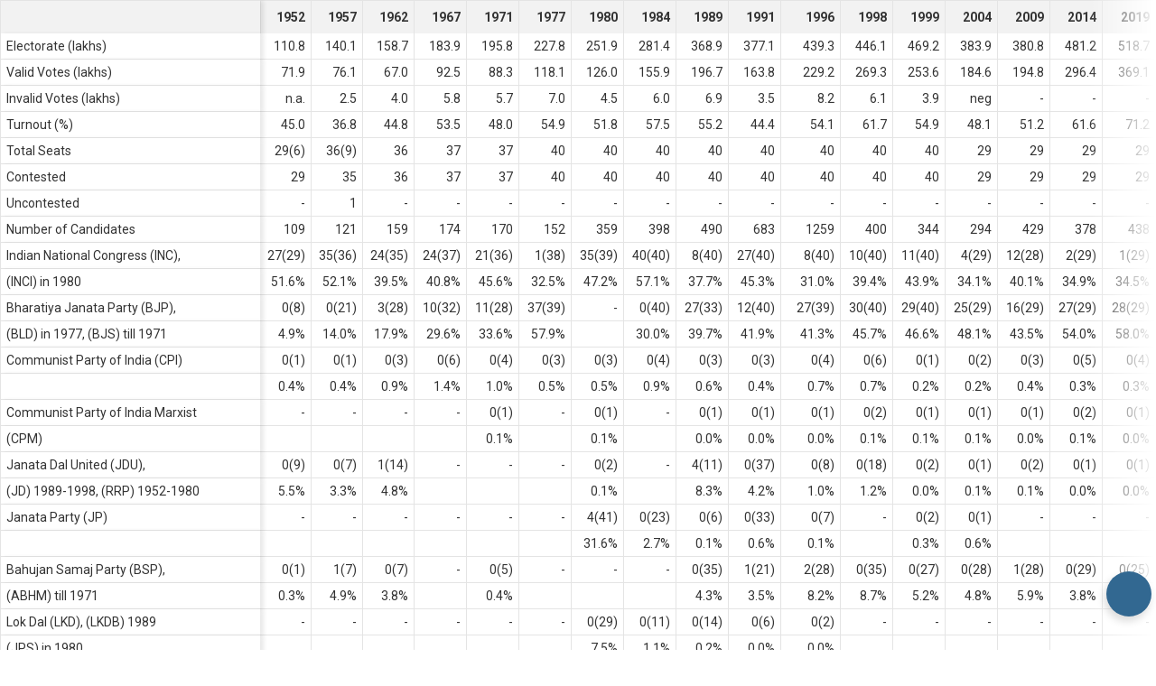

--- FILE ---
content_type: text/html
request_url: https://cdn.ndtv.com/e/assembly/2023/december/lok-sabha.html?state=madhya-pradesh&hideads=1&iframeid=t2&disabledm=1
body_size: 16072
content:
<!DOCTYPE html PUBLIC "-//W3C//DTD XHTML 1.0 Transitional//EN" "//www.w3.org/TR/xhtml1/DTD/xhtml1-transitional.dtd">
<html xmlns="//www.w3.org/1999/xhtml">
    <head>
        <meta http-equiv="Content-Type" content="text/html; charset=utf-8" />      
        <meta name = "viewport" content = "width=100%, initial-scale = 1, user-scalable = no"/>
        <title>Lok Sabha</title>
        <link href='//fonts.googleapis.com/css?family=Roboto|Roboto+Condensed' rel='stylesheet' type='text/css'/>
        <link href="https://fonts.googleapis.com/css?family=Roboto:100,300,400,500,700,900" rel="stylesheet">  
        <style>
			* {
		margin: 0;
		padding: 0;
		box-sizing: border-box;
		}
		
		@media screen and (min-width: 768) {
    .election14_table {
        position: relative;
        overflow-x: auto;
        padding-bottom: 10px;
    }

    .election14_table::-webkit-scrollbar-track {
        border-radius: 20px;
        background-color: #F5F5F5;
    }

    .election14_table::-webkit-scrollbar {
        border-radius: 20px;
        width: 5px;
        height: 10px;
    }

    .election14_table::-webkit-scrollbar-thumb {
        border-radius: 20px;
        background-color: #bbb;
    }
}
			
            .election14_table {
            width: 100%;
            float: left;
            box-sizing: border-box;
            font-family: -apple-system, "Roboto", "Helvetica";
            color: #333;
        }
        
        .election14_table .tabheader {
            margin: 10px 0;
            font-size: 16px;
            font-weight: bold;
            font-family: -apple-system, "Roboto", "Helvetica";
        }
        
        .election14_table .tabsubhead {
            margin: 10px 0;
            font-size: 16px;
            font-weight: bold;
            font-family: -apple-system, "Roboto", "Helvetica";
        }
        
        .election14_table .tablefootnote {
            font-size: 12px;
            font-family: 'Roboto', sans-serif;
            color: #666;
            margin: 10px 0;
            float: left;
            width: 100%;
            box-sizing: border-box;
            padding: 0 10px 0 10px;
             line-height: 1.6; font-family: 'Roboto', 'sans-serif';
        }
        
        .election14_table table {
            width: 100%;
            float: left;
            box-sizing: border-box;
        }
        
        .election14_table tr td {
            font-size: 14px;
            padding: 6px;
            text-align: right;
            background-color: white;
            border-left: 1px solid #e4e4e4;
            border-bottom: 1px solid #e4e4e4;
        }
        .election14_table tr td:nth-child(2){border-left: none;}
        
        .election14_table tr td:first-child {
            text-align: left;
        }
        
        .election14_table tr th {
            color: #333;
            background-color: #f3f3f3;
            font-size: 14px;
            padding: 10px 6px;
            background-color: #f2f2f2;
            text-align: right;
            border-left: 1px solid #e4e4e4;
            border-top: 1px solid #e4e4e4;
            font-weight: 600;
            text-transform: uppercase;
        }
        .election14_table tr th:first-child{border-left-color: #e4e4e4;}
        .election14_table tr td:last-child, .election14_table tr th:last-child{border-right: 1px solid #e4e4e4;}        
        .election14_table tr th.fleft {
            text-align: left;
        }
        
        .election14_table tr th.fright {
            text-align: right;
        }
        
        .selectstates select {
            border: 1px solid #e5e5e5;
            border-radius: 5px;
            margin: 0 0 10px;
            padding: 3px 0;
        }
        
        .selectstates {
            color: #666 !important;
            font-family: -apple-system, "Roboto", "Helvetica"!important;
        }
        .selectstates .select{background:url(triangle.svg) 96% center no-repeat #fff;height:30px;width:200px;appearance:none;font-size:14px;text-indent:7px;border:1px solid #eeee;-webkit-appearance: none;}
        .selectstates .selectOutr{position:relative;width: 152px;margin: 5px auto;}
			.selectstates .selectOutr select{appearance:none; background-color: #f7f7f7; font-size: 15px; -webkit-appearance:none;border-radius:3px;width: 100%;padding: 6px 30px 6px 6px;margin: 0;}
			.selectstates .selectOutr select:focus{outline:none}
			.dark-theme .selectstates .selectOutr select{background:#4d4d4d;border-color:#616161; color:#e1e1e1;}
			.selectstates .selectOutr select,.selectstates .selectOutr select:focus {color: #333;}
			.dark-theme .selectstates .selectOutr select{background:#4d4d4d;border-color:#616161;color:#e1e1e1}body.dark-theme{background-color:#242424;color:#d5d5d5}.dark-theme .selectstates{color:#d5d5d5}.dark-theme .election14_table{color:#d5d5d5}.dark-theme .selectstates .select{background-color:#4d4d4d;color:#d5d5d5;border-color:#666}.dark-theme .election14_table tr th{background-color:#4d4d4d;color:#d5d5d5;border-top:0;border-color:#666}.dark-theme .election14_table tr td{border-color:#4d4d4d}.dark-theme .election14_table tr td{background-color:#262626}.dark-theme .election14_table tr td.fixed-side,.dark-theme .election14_table tr th.fixed-side{border-right:1px solid #4d4d4d}.dark-theme .election14_table tr th:first-child{border-left-color:#4d4d4d}.dark-theme .election14_table tr td:last-child,.dark-theme .election14_table tr th:last-child{border-right-color:#4d4d4d}.dark-theme .election14_table .tablefootnote{color:#afafaf}.dark-theme .selectstates .selectOutr{position:relative;width:145px;margin: 5px auto;}.dark-theme .selectstates .selectOutr select{appearance:none;background-color:#f7f7f7;font-size:15px;-webkit-appearance:none;border-radius:3px;width:100%;padding:6px 30px 6px 6px;margin:0}.dark-theme .selectstates .selectOutr select:focus{outline:none}.dark-theme .selectstates .selectOutr:before,.dark-theme .selectstates .selectOutr:after{background:#aaa}.dark-theme .selectstates .selectOutr select{background:#4d4d4d;border-color:#616161;color:#e1e1e1}
			
			#taboola-below-article-thumbnails {
						margin-top: 30px;
					    float: left;
					}
        </style>
        
        <style>
        .scroll-tble .election14_table {
            position: relative;
            overflow-x: auto;
            padding-bottom: 10px;
            scroll-behavior: smooth;
        }

        .scroll-tble.scroll-controll {
            width: 100%;
            position: relative;
            float: left;
        }

        .scroll-tble.scroll-controll:hover .swipe-arrw a {
            opacity: 1;
            pointer-events: all;
            transform: translateY(-50%) scale(1);
        }

        .scroll-tble .swipe-arrw {
            width: 75px;
            height: 100%;
            background: linear-gradient(90deg, rgba(255, 255, 255, 0) 0%, rgba(255, 255, 255, 1) 100%);
            position: absolute;
            right: 0;
            top: 0;
        }

        .scroll-tble .swipe-arrw a {
            width: 50px;
            height: 50px;
            padding: 10px;
            display: flex;
            align-items: center;
            justify-content: center;
            background-color: #326891;
            border-radius: 50%;
            box-sizing: border-box;
            position: absolute;
            right: 5px;
            top: 50%;
            transform: translateY(-50%) scale(0);
            box-shadow: -2px 5px 10px rgb(0 0 0 / 15%);
            opacity: 0;
            pointer-events: none;
            transition: 0.3s ease-in-out;
        }

        .scroll-tble .swipe-arrw a.next-arow {
            opacity: 1;
            transform: translateY(-50%) scale(1);
        }

        .scroll-tble .swipe-arrw a svg {
            fill: #fff;
        }

        .scroll-tble .prev-arow {
            display: none;
        }

        .scroll-tble .swipe-arrw a.prev-arow svg {
            transform: rotate(180deg);
        }

        .scroll-tble .hide-next {
            background: none;
            pointer-events: none;
        }

        .scroll-tble .hide-next .next-arow {
            display: none;
        }

        .scroll-tble .hide-next .prev-arow {
            display: flex;
        }
        
         .styled-select1 {
                        width: 100%;
                        position: relative;
                    }

                    .select-hidden {
                        display: none !important;
                        visibility: hidden !important;
                        position: absolute !important;
                    }

                    .select-wrp {
                        background-color: #f1f1f1;
                        cursor: pointer;
                        display: inline-block;
                        position: relative;
                        font-size: 14px;
                        color: #000;
                        width: 100%;
                        height: 40px;
                        margin-bottom: 0;
                        border-radius: 6px;
                        text-align: left;
                    }
                    .select-styled {
                        position: absolute;
                        right: 0;
                        width: 100%;
                        height: 100%;
                        margin-left: auto;
                        border-radius: 4px;
                        padding: 5px 12px;
                        outline: none;
                        display: block;
                        -webkit-appearance: none;
                        appearance: none;
                        display: flex;
						align-items: center;

                    }
                    
                    .select-styled::after {
                        position: absolute;
                        display: block;
                        content: "";
                        width: 6px;
                        height: 6px;
                        top: 50%;
                        right: 15px;
                        margin-top: -2px;
                        border-bottom: 2px solid #555;
                        border-right: 2px solid #555;
                        transform: rotate(45deg) translateY(-50%);
                        transition: all 0.2s ease-in-out;
                        transform-origin: 50% 0;
                    }


                    .select-styled:active:after,
                    .select-styled.active:after {
                        margin-top: 2px;
                        transform: rotate(225deg) translateY(-50%);
                        transition: 0.2s ease-in;
                    }

                    .select-options {
                        display: none;
                        position: absolute;
                        top: 100%;
                        right: 0;
                        left: 0;
                        z-index: 999;
                        margin: 0;
                        padding: 5px;
                        list-style: none;
                        background-color: #fff;
                        border-radius: 6px;
                        box-shadow: 0 10px 10px rgb(0 0 0 / 15%);
                    }


                    .select-options li {
                        margin: 0;
                        padding: 8px 10px;
                        -moz-transition: all 0.15s ease-in;
                        -o-transition: all 0.15s ease-in;
                        -webkit-transition: all 0.15s ease-in;
                        transition: all 0.15s ease-in;
                        border-radius: 4px;
                        color: #000;
                         text-transform: capitalize;
                    }

                    .select-options li:hover,
                    .select-options li.is-selected {
                        color: #000;
                        background: #eee;
                    }

                    .select-options li[rel="hide"] {
                        display: none;
                    }


                    .dark-theme .select-wrp,
                    .dark-theme .select-options {
                        background-color: #404040;
                        color: #e2e2e2;
                    }

                    .dark-theme .select-styled::after {
                        border-bottom: 2px solid #ccc;
                        border-right: 2px solid #ccc;

                    }

                    .dark-theme .select-options li {
                        color: #e2e2e2;
                    }

                    .dark-theme .select-options li:hover,
                    .dark-theme .select-options li.is-selected {
                        color: #e2e2e2;
                        background: #303030;
                    }
                    
                    .dark-theme .election14_table tr td.fixed-side.fixed-side:after , .dark-theme .election14_table tr th.fixed-side .fixed-side:after {content: "";
  width: 1px;
  height: 102%;
  background: #666;
  display: block;
  position: absolute;
  right: 0;
  top: 0;
}
.main-table {
  font-family: Roboto, sans-serif;
}
.dark-theme .election14_table tr td.fixed-side.fixed-side,dark-theme .election14_table tr th.fixed-side .fixed-side{ box-shadow:none;}


    </style>
        
        
		<script src="https://cdn.ndtv.com/static/wap/js/jquery-3.5.1.min.js"></script>
        <script type="text/javascript">
			document.domain = 'ndtv.com';
            //var base_url = '//s-cdn.ndtv.com/e/assembly/2023/december/';
            var base_url = '//cdn.ndtv.com/e/assembly/2023/december/';
            //var base_url = '//localhost/cdn-ndtv/ndtvfw.cdn-ndtv-com/public/e/assembly/2023/december/';
            function redirection(e) {
                var s = querySt("showdropdown") ? "&showdropdown=" + querySt("showdropdown") : "";
                var a = querySt("device") ? "&device=" + querySt("device") : "";
                var d = querySt("dm") ? "&dm=" + querySt("dm") : "";
                var adss = querySt("hideads") ? "&hideads=" + querySt("hideads") : "";
                var m = querySt("mobile") ? "&mobile=" + querySt("mobile") : "";
                location.href = base_url + "lok-sabha.html?state=" + e + s + a + d + adss + m;
            }
            
            var stateArray = {"madhya-pradesh": "Madhya Pradesh", "rajasthan": "Rajasthan", "chhattisgarh": "Chhattisgarh", "telangana": "Telangana", "mizoram": "Mizoram"};
            $(document).ready(function () {
                        $(".select-options li").on("click", function () {
                            var pageurl = $(this).attr('rel');
                            $('.select-styled').text(stateArray[pageurl]);
                            //$("#GFXifrm").attr("src", pageurl);
                            redirection(pageurl);
                        })
                    });

            function querySt(e) {
                hu = window.location.search.substring(1);
                gy = hu.split("&");
                for (i = 0; i < gy.length; i++) {
                    ft = gy[i].split("=");
                    if (ft[0] == e) {
                        return ft[1]
                    }
                }
            }
            var _state = querySt('state') || 'madhya-pradesh';
            var _type = querySt('device') || 'no';
            
            var dm = querySt("dm") || 0;
            var edm = querySt("disabledm") || 0;
            function add_dm(){document.getElementsByTagName("html")[0].classList.add('dark-theme');}
			      function rm_dm(){document.getElementsByTagName("html")[0].classList.remove('dark-theme');}
            var flag = window.matchMedia && window.matchMedia('(prefers-color-scheme: dark)').matches;
			      if(dm == 1){
				      flag = true;
            } else if(edm == 1){
				      flag = false;
            }
            if(flag === true) {
              add_dm();
            } else {
              rm_dm();
            }

            window.matchMedia('(prefers-color-scheme: dark)').addEventListener('change', event => {
                if (event.matches) {
                    flag = true;
                    add_dm();
                } else
 {
                    flag = false;
                    rm_dm();
                }
            })
            
            
            
            $(document).ready(function() {
                if (_type == 'yes') {
                    $('.notfordevice').hide();
                } else {
					$('.scroll-controll').addClass('scroll-tble');
				}	
                $('#' + _state).show();
                //var iframeid = querySt('iframeid')||'';
                //resizeContentIframe(iframeid);

            });
         
            function resizeContentIframe(iframe) {
                var theFrame = $("iframe#" + iframe, parent.document.body);
                theFrame.height($(document).height() + 40);
            }
            var ads = querySt("hideads") ? querySt("hideads") : 0;
            if(ads == 0){
                $('#taboola-below-article-thumbnails').css('margin-top','50px');
                function taboolaAdds(mode, container,placement,type){
                    window._taboola = window._taboola || [];
                    _taboola.push({article: 'auto'});
                        !function(e, f, u) {
                        e.async = 1;
                        e.src = u;
                        f.parentNode.insertBefore(e, f);
                    }(document.createElement('script'),
                    document.getElementsByTagName('script')[0], '//cdn.taboola.com/libtrc/ndtv-newsapp-ios/loader.js');
                    window._taboola = window._taboola || [];
                    _taboola.push({
                        mode: mode,
                        container: container,
                        placement: placement,
                        target_type: type
                    });

                }
                taboolaAdds('thumbnails-m2nd', 'taboola-below-article-thumbnails', 'below article', 'mix');
            }

        </script>
    </head>
<body>
	
<div id="statelist" class="selectstates" style="margin: 0 auto; padding: 5px; text-align: center;display: none;">
		<div class="selectOutr styled-select1">
            <select id="statelistsel" onchange="redirection(this);" name="state">
               <option value="chhattisgarh">Chhattisgarh</option>
                <option value="madhya-pradesh">Madhya Pradesh</option>
                <option value="mizoram">Mizoram</option>
                <option value="rajasthan">Rajasthan</option>
                <option value="telangana">Telangana</option>                  
            </select> 
       </div>	         
</div>		
<div id="electiontable"></div>	

<div id="chhattisgarh" class="scroll-controll" style="display:none;">			
<div class="election14_table">	
<table class="main-table" cellspacing="0" cellpadding="0">
    <thead>
        <tr>
            <th class="fixed-side">&nbsp;</th>
            <th class="notfordevice">1977</th>
            <th class="notfordevice">1980</th>
            <th class="notfordevice">1984</th>
            <th class="notfordevice">1989</th>
            <th class="notfordevice">1991</th>
            <th class="notfordevice">1996</th>
            <th class="notfordevice">1998</th>
            <th class="notfordevice">1999</th>
            <th class="notfordevice">2004</th>
            <th>2009</th>
            <th>2014</th>
            <th>2019</th>
        </tr>
    </thead>
    <tbody>
        <tr>
            <td class="fixed-side">Electorate (lakhs)</td>
            <td class="notfordevice">61.1</td>
            <td class="notfordevice">66.1</td>
            <td class="notfordevice">73.8</td>
            <td class="notfordevice">97</td>
            <td class="notfordevice">99.3</td>
            <td class="notfordevice">114.1</td>
            <td class="notfordevice">115.6</td>
            <td class="notfordevice">120.9</td>
            <td class="notfordevice">137.2</td>
            <td>154.8</td>
            <td>176.6</td>
            <td>190.2</td>
        </tr>
        <tr>
            <td class="fixed-side">Valid Votes (lakhs)</td>
            <td class="notfordevice">29.0</td>
            <td class="notfordevice">30.2</td>
            <td class="notfordevice">38.8</td>
            <td class="notfordevice">51.6</td>
            <td class="notfordevice">40.3</td>
            <td class="notfordevice">62.2</td>
            <td class="notfordevice">69.4</td>
            <td class="notfordevice">66.4</td>
            <td class="notfordevice">71.5</td>
            <td>85.5</td>
            <td>122.6</td>
            <td>136.1</td>
        </tr>
        <tr>
            <td class="fixed-side">Invalid Votes (lakhs)</td>
            <td class="notfordevice">2.1</td>
            <td class="notfordevice">1.3</td>
            <td class="notfordevice">1.9</td>
            <td class="notfordevice">2.1</td>
            <td class="notfordevice">1.0</td>
            <td class="notfordevice">2.6</td>
            <td class="notfordevice">1.9</td>
            <td class="notfordevice">1.2</td>
            <td class="notfordevice">neg</td>
            <td>-</td>
            <td>-</td>
            <td>-</td>
        </tr>
        <tr>
            <td class="fixed-side">Turnout (%)</td>
            <td class="notfordevice">50.9</td>
            <td class="notfordevice">47.7</td>
            <td class="notfordevice">55.2</td>
            <td class="notfordevice">55.4</td>
            <td class="notfordevice">41.5</td>
            <td class="notfordevice">56.8</td>
            <td class="notfordevice">61.6</td>
            <td class="notfordevice">55.9</td>
            <td class="notfordevice">52.1</td>
            <td>55.3</td>
            <td>69.4</td>
            <td>71.6</td>
        </tr>
        <tr>
            <td class="fixed-side">Total Seats</td>
            <td class="notfordevice">11</td>
            <td class="notfordevice">11</td>
            <td class="notfordevice">11</td>
            <td class="notfordevice">11</td>
            <td class="notfordevice">11</td>
            <td class="notfordevice">11</td>
            <td class="notfordevice">11</td>
            <td class="notfordevice">11</td>
            <td class="notfordevice">11</td>
            <td>11</td>
            <td>11</td>
            <td>11</td>
        </tr>
        <tr>
            <td class="fixed-side">Contested</td>
            <td class="notfordevice">11</td>
            <td class="notfordevice">11</td>
            <td class="notfordevice">11</td>
            <td class="notfordevice">11</td>
            <td class="notfordevice">11</td>
            <td class="notfordevice">11</td>
            <td class="notfordevice">11</td>
            <td class="notfordevice">11</td>
            <td class="notfordevice">11</td>
            <td>11</td>
            <td>11</td>
            <td>11</td>
        </tr>
        <tr>
            <td class="fixed-side">Uncontested</td>
            <td class="notfordevice"></td>
            <td class="notfordevice">-</td>
            <td class="notfordevice">-</td>
            <td class="notfordevice">-</td>
            <td class="notfordevice">-</td>
            <td class="notfordevice">-</td>
            <td class="notfordevice">-</td>
            <td class="notfordevice">-</td>
            <td class="notfordevice">-</td>
            <td>-</td>
            <td>-</td>
            <td>-</td>
        </tr>
        <tr>
            <td class="fixed-side">Number of Candidates</td>
            <td class="notfordevice">37</td>
            <td class="notfordevice">131</td>
            <td class="notfordevice">101</td>
            <td class="notfordevice">117</td>
            <td class="notfordevice">172</td>
            <td class="notfordevice">290</td>
            <td class="notfordevice">107</td>
            <td class="notfordevice">94</td>
            <td class="notfordevice">102</td>
            <td>178</td>
            <td>211</td>
            <td>166</td>
        </tr>
        <tr>
            <td class="fixed-side">Indian National Congress (Cong),</td>
            <td class="notfordevice">0(11)</td>
            <td class="notfordevice">11(11)</td>
            <td class="notfordevice">11(11)</td>
            <td class="notfordevice">3(11)</td>
            <td class="notfordevice">11(11)</td>
            <td class="notfordevice">4(11)</td>
            <td class="notfordevice">4(11)</td>
            <td class="notfordevice">3(11)</td>
            <td class="notfordevice">1(11)</td>
            <td>1(11)</td>
            <td>1(11)</td>
            <td>2(11)</td>
        </tr>
        <tr>
            <td class="fixed-side">(INCI) in 1980</td>
            <td class="notfordevice">37.2%</td>
            <td class="notfordevice">51.1%</td>
            <td class="notfordevice">60.1%</td>
            <td class="notfordevice">39.8%</td>
            <td class="notfordevice">48.0%</td>
            <td class="notfordevice">36.6%</td>
            <td class="notfordevice">41.1%</td>
            <td class="notfordevice">43.4%</td>
            <td class="notfordevice">40.2%</td>
            <td>37.3%</td>
            <td>38.4%</td>
            <td>40.9%</td>
        </tr>
        <tr>
            <td class="fixed-side">Bharatiya Janata Party (BJP),</td>
            <td class="notfordevice">11(11)</td>
            <td class="notfordevice">-</td>
            <td class="notfordevice">0(11)</td>
            <td class="notfordevice">6(8)</td>
            <td class="notfordevice">0(11)</td>
            <td class="notfordevice">6(11)</td>
            <td class="notfordevice">7(11)</td>
            <td class="notfordevice">8(11)</td>
            <td class="notfordevice">10(11)</td>
            <td>10(11)</td>
            <td>10(11)</td>
            <td>9(11)</td>
        </tr>
        <tr>
            <td class="fixed-side">(BLD) in 1977</td>
            <td class="notfordevice">56.7%</td>
            <td class="notfordevice"></td>
            <td class="notfordevice">24.2%</td>
            <td class="notfordevice">29.6%</td>
            <td class="notfordevice">37.8%</td>
            <td class="notfordevice">37.3%</td>
            <td class="notfordevice">44.5%</td>
            <td class="notfordevice">47.9%</td>
            <td class="notfordevice">47.8%</td>
            <td>45.0%</td>
            <td>48.7%</td>
            <td>50.7%</td>
        </tr>
        <tr>
            <td class="fixed-side">Communist Party of India (CPI)</td>
            <td class="notfordevice">0(1)</td>
            <td class="notfordevice">0(1)</td>
            <td class="notfordevice">0(3)</td>
            <td class="notfordevice">0(3)</td>
            <td class="notfordevice">0(2)</td>
            <td class="notfordevice">0(4)</td>
            <td class="notfordevice">0(3)</td>
            <td class="notfordevice">0(1)</td>
            <td class="notfordevice">0(1)</td>
            <td>0(1)</td>
            <td>0(2)</td>
            <td>0(1)</td>
        </tr>
        <tr>
            <td class="fixed-side"></td>
            <td class="notfordevice">0.30%</td>
            <td class="notfordevice">0.80%</td>
            <td class="notfordevice">2.40%</td>
            <td class="notfordevice">2.10%</td>
            <td class="notfordevice">1.20%</td>
            <td class="notfordevice">2.70%</td>
            <td class="notfordevice">1.80%</td>
            <td class="notfordevice">0.90%</td>
            <td class="notfordevice">0.40%</td>
            <td>0.90%</td>
            <td>0.50%</td>
            <td>0.30%</td>
        </tr>
        <tr>
            <td class="fixed-side">Communist Party of India Marxist (CPM)</td>
            <td class="notfordevice">-</td>
            <td class="notfordevice">0(1)</td>
            <td class="notfordevice">-</td>
            <td class="notfordevice">-</td>
            <td class="notfordevice">0(1)</td>
            <td class="notfordevice">-</td>
            <td class="notfordevice">0(1)</td>
            <td class="notfordevice">0(1)</td>
            <td class="notfordevice">0(1)</td>
            <td>0(1)</td>
            <td>0(1)</td>
            <td>-</td>
        </tr>
        <tr>
            <td class="fixed-side"></td>
            <td class="notfordevice"></td>
            <td class="notfordevice">0.5%</td>
            <td class="notfordevice"></td>
            <td class="notfordevice"></td>
            <td class="notfordevice">0.1%</td>
            <td class="notfordevice"></td>
            <td class="notfordevice">0.1%</td>
            <td class="notfordevice">0.2%</td>
            <td class="notfordevice">0.2%</td>
            <td>0.1%</td>
            <td>0.1%</td>
            <td></td>
        </tr>
        <tr>
            <td class="fixed-side">Bahujan Samaj Party (BSP)</td>
            <td class="notfordevice">-</td>
            <td class="notfordevice">-</td>
            <td class="notfordevice">-</td>
            <td class="notfordevice">0(10)</td>
            <td class="notfordevice">0(9)</td>
            <td class="notfordevice">0(8)</td>
            <td class="notfordevice">0(9)</td>
            <td class="notfordevice">0(8)</td>
            <td class="notfordevice">0(11)</td>
            <td>0(11)</td>
            <td>0(11)</td>
            <td>0(11)</td>
        </tr>
        <tr>
            <td class="fixed-side"></td>
            <td class="notfordevice"></td>
            <td class="notfordevice"></td>
            <td class="notfordevice"></td>
            <td class="notfordevice">4.9%</td>
            <td class="notfordevice">4.3%</td>
            <td class="notfordevice">7.4%</td>
            <td class="notfordevice">7.3%</td>
            <td class="notfordevice">5.0%</td>
            <td class="notfordevice">4.5%</td>
            <td>4.5%</td>
            <td>2.4%</td>
            <td>2.3%</td>
        </tr>
        <tr>
            <td class="fixed-side">Aam Admi Party (AAP)</td>
            <td class="notfordevice">-</td>
            <td class="notfordevice">-</td>
            <td class="notfordevice">-</td>
            <td class="notfordevice">-</td>
            <td class="notfordevice">-</td>
            <td class="notfordevice">-</td>
            <td class="notfordevice">-</td>
            <td class="notfordevice">-</td>
            <td class="notfordevice">-</td>
            <td>-</td>
            <td>0(10)</td>
            <td>-</td>
        </tr>
        <tr>
            <td class="fixed-side"></td>
            <td class="notfordevice"></td>
            <td class="notfordevice"></td>
            <td class="notfordevice"></td>
            <td class="notfordevice"></td>
            <td class="notfordevice"></td>
            <td class="notfordevice"></td>
            <td class="notfordevice"></td>
            <td class="notfordevice"></td>
            <td class="notfordevice"></td>
            <td></td>
            <td>1.2%</td>
            <td></td>
        </tr>
        <tr>
            <td class="fixed-side">Samajwadi Party (SP)</td>
            <td class="notfordevice">-</td>
            <td class="notfordevice">-</td>
            <td class="notfordevice">-</td>
            <td class="notfordevice">-</td>
            <td class="notfordevice">-</td>
            <td class="notfordevice">-</td>
            <td class="notfordevice">0(1)</td>
            <td class="notfordevice">-</td>
            <td class="notfordevice">0(10)</td>
            <td>-</td>
            <td>0(6)</td>
            <td>-</td>
        </tr>
        <tr>
            <td class="fixed-side"></td>
            <td class="notfordevice"></td>
            <td class="notfordevice"></td>
            <td class="notfordevice"></td>
            <td class="notfordevice"></td>
            <td class="notfordevice"></td>
            <td class="notfordevice"></td>
            <td class="notfordevice">0.1%</td>
            <td class="notfordevice"></td>
            <td class="notfordevice">1.1%</td>
            <td></td>
            <td>0.2%</td>
            <td></td>
        </tr>
        <tr>
            <td class="fixed-side">Nationalist Congress Party (NCP)</td>
            <td class="notfordevice">-</td>
            <td class="notfordevice">-</td>
            <td class="notfordevice">-</td>
            <td class="notfordevice">-</td>
            <td class="notfordevice">-</td>
            <td class="notfordevice">-</td>
            <td class="notfordevice">-</td>
            <td class="notfordevice">0(3)</td>
            <td class="notfordevice">-</td>
            <td>-</td>
            <td>-</td>
            <td>-</td>
        </tr>
        <tr>
            <td class="fixed-side"></td>
            <td class="notfordevice"></td>
            <td class="notfordevice"></td>
            <td class="notfordevice"></td>
            <td class="notfordevice"></td>
            <td class="notfordevice"></td>
            <td class="notfordevice"></td>
            <td class="notfordevice"></td>
            <td class="notfordevice">0.1%</td>
            <td class="notfordevice"></td>
            <td></td>
            <td></td>
            <td></td>
        </tr>
        <tr>
            <td class="fixed-side">Janata Dal United (JDU),</td>
            <td class="notfordevice">-</td>
            <td class="notfordevice">-</td>
            <td class="notfordevice">-</td>
            <td class="notfordevice">2(3)</td>
            <td class="notfordevice">0(8)</td>
            <td class="notfordevice">0(1)</td>
            <td class="notfordevice">0(4)</td>
            <td class="notfordevice">-</td>
            <td class="notfordevice">0(1)</td>
            <td>0(1)</td>
            <td>0(2)</td>
            <td>-</td>
        </tr>
        <tr>
            <td class="fixed-side">(JD) till 1998</td>
            <td class="notfordevice"></td>
            <td class="notfordevice"></td>
            <td class="notfordevice"></td>
            <td class="notfordevice">14.0%</td>
            <td class="notfordevice">3.6%</td>
            <td class="notfordevice">0.1%</td>
            <td class="notfordevice">0.5%</td>
            <td class="notfordevice"></td>
            <td class="notfordevice">0.0%</td>
            <td>0.1%</td>
            <td>0.1%</td>
            <td></td>
        </tr>
        <tr>
            <td class="fixed-side">Janata Party (JP)</td>
            <td class="notfordevice">-</td>
            <td class="notfordevice">0(11)</td>
            <td class="notfordevice">0(7)</td>
            <td class="notfordevice">0(2)</td>
            <td class="notfordevice">0(9)</td>
            <td class="notfordevice">0(1)</td>
            <td class="notfordevice">-</td>
            <td class="notfordevice">-</td>
            <td class="notfordevice">-</td>
            <td>-</td>
            <td>-</td>
            <td>-</td>
        </tr>
        <tr>
            <td class="fixed-side"></td>
            <td class="notfordevice"></td>
            <td class="notfordevice">22.5%</td>
            <td class="notfordevice">3.1%</td>
            <td class="notfordevice">0.1%</td>
            <td class="notfordevice">0.5%</td>
            <td class="notfordevice">0.0%</td>
            <td class="notfordevice"></td>
            <td class="notfordevice"></td>
            <td class="notfordevice"></td>
            <td></td>
            <td></td>
            <td></td>
        </tr>
        <tr>
            <td class="fixed-side">Others</td>
            <td class="notfordevice">-</td>
            <td class="notfordevice">0(13)</td>
            <td class="notfordevice">0(3)</td>
            <td class="notfordevice">0(13)</td>
            <td class="notfordevice">0(14)</td>
            <td class="notfordevice">0(25)</td>
            <td class="notfordevice">0(37)</td>
            <td class="notfordevice">0(34)</td>
            <td class="notfordevice">0(22)</td>
            <td>0(45)</td>
            <td>0(51)</td>
            <td>0(78)</td>
        </tr>
        <tr>
            <td class="fixed-side"></td>
            <td class="notfordevice"></td>
            <td class="notfordevice">8.4%</td>
            <td class="notfordevice">0.4%</td>
            <td class="notfordevice">1.0%</td>
            <td class="notfordevice">1.0%</td>
            <td class="notfordevice">4.8%</td>
            <td class="notfordevice">3.5%</td>
            <td class="notfordevice">1.7%</td>
            <td class="notfordevice">1.9%</td>
            <td>2.2%</td>
            <td>2.4%</td>
            <td>2.5%</td>
        </tr>
        <tr>
            <td class="fixed-side">Independents (IND)</td>
            <td class="notfordevice">0(14)</td>
            <td class="notfordevice">0(94)</td>
            <td class="notfordevice">0(66)</td>
            <td class="notfordevice">0(67)</td>
            <td class="notfordevice">0(107)</td>
            <td class="notfordevice">1(229)</td>
            <td class="notfordevice">0(30)</td>
            <td class="notfordevice">0(25)</td>
            <td class="notfordevice">0(34)</td>
            <td>0(97)</td>
            <td>0(106)</td>
            <td>0(54)</td>
        </tr>
        <tr>
            <td class="fixed-side"></td>
            <td class="notfordevice">5.8%</td>
            <td class="notfordevice">16.7%</td>
            <td class="notfordevice">9.8%</td>
            <td class="notfordevice">8.5%</td>
            <td class="notfordevice">3.5%</td>
            <td class="notfordevice">11.1%</td>
            <td class="notfordevice">1.1%</td>
            <td class="notfordevice">0.8%</td>
            <td class="notfordevice">3.9%</td>
            <td>9.9%</td>
            <td>4.2%</td>
            <td>1.9%</td>
        </tr>
        <tr>
            <td class="fixed-side">None of the Above (NOTA)</td>
            <td class="notfordevice">-</td>
            <td class="notfordevice">-</td>
            <td class="notfordevice">-</td>
            <td class="notfordevice">-</td>
            <td class="notfordevice">-</td>
            <td class="notfordevice">-</td>
            <td class="notfordevice">-</td>
            <td class="notfordevice">-</td>
            <td class="notfordevice">-</td>
            <td>-</td>
            <td>1.8%</td>
            <td>1.4%</td>
        </tr>
       
        <tr>
            <td class="fixed-side"></td>
            <td class="notfordevice">100.0%</td>
            <td class="notfordevice">100.0%</td>
            <td class="notfordevice">100.0%</td>
            <td class="notfordevice">100.0%</td>
            <td class="notfordevice">100.0%</td>
            <td class="notfordevice">100.0%</td>
            <td class="notfordevice">100.0%</td>
            <td class="notfordevice">100.0%</td>
            <td class="notfordevice">100.0%</td>
            <td>100.0%</td>
            <td>100.0%</td>
            <td>100.0%</td>
        </tr>
    </tbody>
</table>
		<p class="tablefootnote">From 1977-1999 - Chhattisgarh was a part of Madhya Pradesh.</p>
		<p class="tablefootnote">(BLD) Bharatiya Lok Dal; (JD) Janata Dal.</p>
</div> 
<div class="swipe-arrw">
    <a class="prev-arow" id="prev-arow" href="#prevth"><svg focusable="false" xmlns="http://www.w3.org/2000/svg" viewBox="0 0 24 24">
            <path d="M10 6L8.59 7.41 13.17 12l-4.58 4.59L10 18l6-6z"></path>
        </svg></a>


    <a class="next-arow" id="next-arow" href=""><svg focusable="false" xmlns="http://www.w3.org/2000/svg" viewBox="0 0 24 24">
            <path d="M10 6L8.59 7.41 13.17 12l-4.58 4.59L10 18l6-6z"></path>
        </svg></a>
</div>

</div> 

<div id="madhya-pradesh" class="scroll-controll" style="display:none;">			
<div class="election14_table">
<table class="main-table" cellspacing="0" cellpadding="0">
            <thead>
                <tr>
                    <th class="fixed-side"></th>
                    <th class="notfordevice">1952</th>
                    <th class="notfordevice">1957</th>
                    <th class="notfordevice">1962</th>
                    <th class="notfordevice">1967</th>
                    <th class="notfordevice">1971</th>
                    <th class="notfordevice">1977</th>
                    <th class="notfordevice">1980</th>
                    <th class="notfordevice">1984</th>
                    <th class="notfordevice">1989</th>
                    <th class="notfordevice">1991</th>
                    <th class="notfordevice">1996</th>
                    <th class="notfordevice">1998</th>
                    <th class="notfordevice">1999</th>
                    <th class="notfordevice">2004</th>
                    <th>2009</th>
                    <th>2014</th>
                    <th>2019</th>
                </tr>
            </thead>
            <tbody>
                <tr>
                    <td class="fixed-side">Electorate (lakhs)</td>
                    <td class="notfordevice">110.8</td>
                    <td class="notfordevice">140.1</td>
                    <td class="notfordevice">158.7</td>
                    <td class="notfordevice">183.9</td>
                    <td class="notfordevice">195.8</td>
                    <td class="notfordevice">227.8</td>
                    <td class="notfordevice">251.9</td>
                    <td class="notfordevice">281.4</td>
                    <td class="notfordevice">368.9</td>
                    <td class="notfordevice">377.1</td>
                    <td class="notfordevice">439.3</td>
                    <td class="notfordevice">446.1</td>
                    <td class="notfordevice">469.2</td>
                    <td class="notfordevice">383.9</td>
                    <td>380.8</td>
                    <td>481.2</td>
                    <td>518.7</td>
                </tr>
                <tr>
                    <td class="fixed-side">Valid Votes (lakhs)</td>
                    <td class="notfordevice">71.9</td>
                    <td class="notfordevice">76.1</td>
                    <td class="notfordevice">67.0</td>
                    <td class="notfordevice">92.5</td>
                    <td class="notfordevice">88.3</td>
                    <td class="notfordevice">118.1</td>
                    <td class="notfordevice">126.0</td>
                    <td class="notfordevice">155.9</td>
                    <td class="notfordevice">196.7</td>
                    <td class="notfordevice">163.8</td>
                    <td class="notfordevice">229.2</td>
                    <td class="notfordevice">269.3</td>
                    <td class="notfordevice">253.6</td>
                    <td class="notfordevice">184.6</td>
                    <td>194.8</td>
                    <td>296.4</td>
                    <td>369.1</td>
                </tr>
                <tr>
                    <td class="fixed-side">Invalid Votes (lakhs)</td>
                    <td class="notfordevice">n.a.</td>
                    <td class="notfordevice">2.5</td>
                    <td class="notfordevice">4.0</td>
                    <td class="notfordevice">5.8</td>
                    <td class="notfordevice">5.7</td>
                    <td class="notfordevice">7.0</td>
                    <td class="notfordevice">4.5</td>
                    <td class="notfordevice">6.0</td>
                    <td class="notfordevice">6.9</td>
                    <td class="notfordevice">3.5</td>
                    <td class="notfordevice">8.2</td>
                    <td class="notfordevice">6.1</td>
                    <td class="notfordevice">3.9</td>
                    <td class="notfordevice">neg</td>
                    <td>-</td>
                    <td>-</td>
                    <td>-</td>
                </tr>
                <tr>
                    <td class="fixed-side">Turnout (%)</td>
                    <td class="notfordevice">45.0</td>
                    <td class="notfordevice">36.8</td>
                    <td class="notfordevice">44.8</td>
                    <td class="notfordevice">53.5</td>
                    <td class="notfordevice">48.0</td>
                    <td class="notfordevice">54.9</td>
                    <td class="notfordevice">51.8</td>
                    <td class="notfordevice">57.5</td>
                    <td class="notfordevice">55.2</td>
                    <td class="notfordevice">44.4</td>
                    <td class="notfordevice">54.1</td>
                    <td class="notfordevice">61.7</td>
                    <td class="notfordevice">54.9</td>
                    <td class="notfordevice">48.1</td>
                    <td>51.2</td>
                    <td>61.6</td>
                    <td>71.2</td>
                </tr>
                <tr>
                    <td class="fixed-side">Total Seats</td>
                    <td class="notfordevice">29(6)</td>
                    <td class="notfordevice">36(9)</td>
                    <td class="notfordevice">36</td>
                    <td class="notfordevice">37</td>
                    <td class="notfordevice">37</td>
                    <td class="notfordevice">40</td>
                    <td class="notfordevice">40</td>
                    <td class="notfordevice">40</td>
                    <td class="notfordevice">40</td>
                    <td class="notfordevice">40</td>
                    <td class="notfordevice">40</td>
                    <td class="notfordevice">40</td>
                    <td class="notfordevice">40</td>
                    <td class="notfordevice">29</td>
                    <td>29</td>
                    <td>29</td>
                    <td>29</td>
                </tr>
                <tr>
                    <td class="fixed-side">Contested</td>
                    <td class="notfordevice">29</td>
                    <td class="notfordevice">35</td>
                    <td class="notfordevice">36</td>
                    <td class="notfordevice">37</td>
                    <td class="notfordevice">37</td>
                    <td class="notfordevice">40</td>
                    <td class="notfordevice">40</td>
                    <td class="notfordevice">40</td>
                    <td class="notfordevice">40</td>
                    <td class="notfordevice">40</td>
                    <td class="notfordevice">40</td>
                    <td class="notfordevice">40</td>
                    <td class="notfordevice">40</td>
                    <td class="notfordevice">29</td>
                    <td>29</td>
                    <td>29</td>
                    <td>29</td>
                </tr>
                <tr>
                    <td class="fixed-side">Uncontested</td>
                    <td class="notfordevice">-</td>
                    <td class="notfordevice">1</td>
                    <td class="notfordevice">-</td>
                    <td class="notfordevice">-</td>
                    <td class="notfordevice">-</td>
                    <td class="notfordevice">-</td>
                    <td class="notfordevice">-</td>
                    <td class="notfordevice">-</td>
                    <td class="notfordevice">-</td>
                    <td class="notfordevice">-</td>
                    <td class="notfordevice">-</td>
                    <td class="notfordevice">-</td>
                    <td class="notfordevice">-</td>
                    <td class="notfordevice">-</td>
                    <td>-</td>
                    <td>-</td>
                    <td>-</td>
                </tr>
                <tr>
                    <td class="fixed-side">Number of Candidates</td>
                    <td class="notfordevice">109</td>
                    <td class="notfordevice">121</td>
                    <td class="notfordevice">159</td>
                    <td class="notfordevice">174</td>
                    <td class="notfordevice">170</td>
                    <td class="notfordevice">152</td>
                    <td class="notfordevice">359</td>
                    <td class="notfordevice">398</td>
                    <td class="notfordevice">490</td>
                    <td class="notfordevice">683</td>
                    <td class="notfordevice">1259</td>
                    <td class="notfordevice">400</td>
                    <td class="notfordevice">344</td>
                    <td class="notfordevice">294</td>
                    <td>429</td>
                    <td>378</td>
                    <td>438</td>
                </tr>
                <tr>
                    <td class="fixed-side">Indian National Congress (INC),</td>
                    <td class="notfordevice">27(29)</td>
                    <td class="notfordevice">35(36)</td>
                    <td class="notfordevice">24(35)</td>
                    <td class="notfordevice">24(37)</td>
                    <td class="notfordevice">21(36)</td>
                    <td class="notfordevice">1(38)</td>
                    <td class="notfordevice">35(39)</td>
                    <td class="notfordevice">40(40)</td>
                    <td class="notfordevice">8(40)</td>
                    <td class="notfordevice">27(40)</td>
                    <td class="notfordevice">8(40)</td>
                    <td class="notfordevice">10(40)</td>
                    <td class="notfordevice">11(40)</td>
                    <td class="notfordevice">4(29)</td>
                    <td>12(28)</td>
                    <td>2(29)</td>
                    <td>1(29)</td>
                </tr>
                <tr>
                    <td class="fixed-side">(INCI) in 1980</td>
                    <td class="notfordevice">51.6%</td>
                    <td class="notfordevice">52.1%</td>
                    <td class="notfordevice">39.5%</td>
                    <td class="notfordevice">40.8%</td>
                    <td class="notfordevice">45.6%</td>
                    <td class="notfordevice">32.5%</td>
                    <td class="notfordevice">47.2%</td>
                    <td class="notfordevice">57.1%</td>
                    <td class="notfordevice">37.7%</td>
                    <td class="notfordevice">45.3%</td>
                    <td class="notfordevice">31.0%</td>
                    <td class="notfordevice">39.4%</td>
                    <td class="notfordevice">43.9%</td>
                    <td class="notfordevice">34.1%</td>
                    <td>40.1%</td>
                    <td>34.9%</td>
                    <td>34.5%</td>
                </tr>
                <tr>
                    <td class="fixed-side">Bharatiya Janata Party (BJP),</td>
                    <td class="notfordevice">0(8)</td>
                    <td class="notfordevice">0(21)</td>
                    <td class="notfordevice">3(28)</td>
                    <td class="notfordevice">10(32)</td>
                    <td class="notfordevice">11(28)</td>
                    <td class="notfordevice">37(39)</td>
                    <td class="notfordevice">-</td>
                    <td class="notfordevice">0(40)</td>
                    <td class="notfordevice">27(33)</td>
                    <td class="notfordevice">12(40)</td>
                    <td class="notfordevice">27(39)</td>
                    <td class="notfordevice">30(40)</td>
                    <td class="notfordevice">29(40)</td>
                    <td class="notfordevice">25(29)</td>
                    <td>16(29)</td>
                    <td>27(29)</td>
                    <td>28(29)</td>
                </tr>
                <tr>
                    <td class="fixed-side">(BLD) in 1977, (BJS) till 1971</td>
                    <td class="notfordevice">4.9%</td>
                    <td class="notfordevice">14.0%</td>
                    <td class="notfordevice">17.9%</td>
                    <td class="notfordevice">29.6%</td>
                    <td class="notfordevice">33.6%</td>
                    <td class="notfordevice">57.9%</td>
                    <td class="notfordevice"></td>
                    <td class="notfordevice">30.0%</td>
                    <td class="notfordevice">39.7%</td>
                    <td class="notfordevice">41.9%</td>
                    <td class="notfordevice">41.3%</td>
                    <td class="notfordevice">45.7%</td>
                    <td class="notfordevice">46.6%</td>
                    <td class="notfordevice">48.1%</td>
                    <td>43.5%</td>
                    <td>54.0%</td>
                    <td>58.0%</td>
                </tr>
                <tr>
                    <td class="fixed-side">Communist Party of India (CPI)</td>
                    <td class="notfordevice">0(1)</td>
                    <td class="notfordevice">0(1)</td>
                    <td class="notfordevice">0(3)</td>
                    <td class="notfordevice">0(6)</td>
                    <td class="notfordevice">0(4)</td>
                    <td class="notfordevice">0(3)</td>
                    <td class="notfordevice">0(3)</td>
                    <td class="notfordevice">0(4)</td>
                    <td class="notfordevice">0(3)</td>
                    <td class="notfordevice">0(3)</td>
                    <td class="notfordevice">0(4)</td>
                    <td class="notfordevice">0(6)</td>
                    <td class="notfordevice">0(1)</td>
                    <td class="notfordevice">0(2)</td>
                    <td>0(3)</td>
                    <td>0(5)</td>
                    <td>0(4)</td>
                </tr>
                <tr>
                    <td class="fixed-side"></td>
                    <td class="notfordevice">0.4%</td>
                    <td class="notfordevice">0.4%</td>
                    <td class="notfordevice">0.9%</td>
                    <td class="notfordevice">1.4%</td>
                    <td class="notfordevice">1.0%</td>
                    <td class="notfordevice">0.5%</td>
                    <td class="notfordevice">0.5%</td>
                    <td class="notfordevice">0.9%</td>
                    <td class="notfordevice">0.6%</td>
                    <td class="notfordevice">0.4%</td>
                    <td class="notfordevice">0.7%</td>
                    <td class="notfordevice">0.7%</td>
                    <td class="notfordevice">0.2%</td>
                    <td class="notfordevice">0.2%</td>
                    <td>0.4%</td>
                    <td>0.3%</td>
                    <td>0.3%</td>
                </tr>
                <tr>
                    <td class="fixed-side">Communist Party of India Marxist</td>
                    <td class="notfordevice">-</td>
                    <td class="notfordevice">-</td>
                    <td class="notfordevice">-</td>
                    <td class="notfordevice">-</td>
                    <td class="notfordevice">0(1)</td>
                    <td class="notfordevice">-</td>
                    <td class="notfordevice">0(1)</td>
                    <td class="notfordevice">-</td>
                    <td class="notfordevice">0(1)</td>
                    <td class="notfordevice">0(1)</td>
                    <td class="notfordevice">0(1)</td>
                    <td class="notfordevice">0(2)</td>
                    <td class="notfordevice">0(1)</td>
                    <td class="notfordevice">0(1)</td>
                    <td>0(1)</td>
                    <td>0(2)</td>
                    <td>0(1)</td>
                </tr>
                <tr>
                    <td class="fixed-side">(CPM)</td>
                    <td class="notfordevice"></td>
                    <td class="notfordevice"></td>
                    <td class="notfordevice"></td>
                    <td class="notfordevice"></td>
                    <td class="notfordevice">0.1%</td>
                    <td class="notfordevice"></td>
                    <td class="notfordevice">0.1%</td>
                    <td class="notfordevice"></td>
                    <td class="notfordevice">0.0%</td>
                    <td class="notfordevice">0.0%</td>
                    <td class="notfordevice">0.0%</td>
                    <td class="notfordevice">0.1%</td>
                    <td class="notfordevice">0.1%</td>
                    <td class="notfordevice">0.1%</td>
                    <td>0.0%</td>
                    <td>0.1%</td>
                    <td>0.0%</td>
                </tr>
                <tr>
                    <td class="fixed-side">Janata Dal United (JDU),</td>
                    <td class="notfordevice">0(9)</td>
                    <td class="notfordevice">0(7)</td>
                    <td class="notfordevice">1(14)</td>
                    <td class="notfordevice">-</td>
                    <td class="notfordevice">-</td>
                    <td class="notfordevice">-</td>
                    <td class="notfordevice">0(2)</td>
                    <td class="notfordevice">-</td>
                    <td class="notfordevice">4(11)</td>
                    <td class="notfordevice">0(37)</td>
                    <td class="notfordevice">0(8)</td>
                    <td class="notfordevice">0(18)</td>
                    <td class="notfordevice">0(2)</td>
                    <td class="notfordevice">0(1)</td>
                    <td>0(2)</td>
                    <td>0(1)</td>
                    <td>0(1)</td>
                </tr>
                <tr>
                    <td class="fixed-side">(JD) 1989-1998, (RRP) 1952-1980</td>
                    <td class="notfordevice">5.5%</td>
                    <td class="notfordevice">3.3%</td>
                    <td class="notfordevice">4.8%</td>
                    <td class="notfordevice"></td>
                    <td class="notfordevice"></td>
                    <td class="notfordevice"></td>
                    <td class="notfordevice">0.1%</td>
                    <td class="notfordevice"></td>
                    <td class="notfordevice">8.3%</td>
                    <td class="notfordevice">4.2%</td>
                    <td class="notfordevice">1.0%</td>
                    <td class="notfordevice">1.2%</td>
                    <td class="notfordevice">0.0%</td>
                    <td class="notfordevice">0.1%</td>
                    <td>0.1%</td>
                    <td>0.0%</td>
                    <td>0.0%</td>
                </tr>
                <tr>
                    <td class="fixed-side">Janata Party (JP)</td>
                    <td class="notfordevice">-</td>
                    <td class="notfordevice">-</td>
                    <td class="notfordevice">-</td>
                    <td class="notfordevice">-</td>
                    <td class="notfordevice">-</td>
                    <td class="notfordevice">-</td>
                    <td class="notfordevice">4(41)</td>
                    <td class="notfordevice">0(23)</td>
                    <td class="notfordevice">0(6)</td>
                    <td class="notfordevice">0(33)</td>
                    <td class="notfordevice">0(7)</td>
                    <td class="notfordevice">-</td>
                    <td class="notfordevice">0(2)</td>
                    <td class="notfordevice">0(1)</td>
                    <td>-</td>
                    <td>-</td>
                    <td>-</td>
                </tr>
                <tr>
                    <td class="fixed-side"></td>
                    <td class="notfordevice"></td>
                    <td class="notfordevice"></td>
                    <td class="notfordevice"></td>
                    <td class="notfordevice"></td>
                    <td class="notfordevice"></td>
                    <td class="notfordevice"></td>
                    <td class="notfordevice">31.6%</td>
                    <td class="notfordevice">2.7%</td>
                    <td class="notfordevice">0.1%</td>
                    <td class="notfordevice">0.6%</td>
                    <td class="notfordevice">0.1%</td>
                    <td class="notfordevice"></td>
                    <td class="notfordevice">0.3%</td>
                    <td class="notfordevice">0.6%</td>
                    <td></td>
                    <td></td>
                    <td></td>
                </tr>
                <tr>
                    <td class="fixed-side">Bahujan Samaj Party (BSP),</td>
                    <td class="notfordevice">0(1)</td>
                    <td class="notfordevice">1(7)</td>
                    <td class="notfordevice">0(7)</td>
                    <td class="notfordevice">-</td>
                    <td class="notfordevice">0(5)</td>
                    <td class="notfordevice">-</td>
                    <td class="notfordevice">-</td>
                    <td class="notfordevice">-</td>
                    <td class="notfordevice">0(35)</td>
                    <td class="notfordevice">1(21)</td>
                    <td class="notfordevice">2(28)</td>
                    <td class="notfordevice">0(35)</td>
                    <td class="notfordevice">0(27)</td>
                    <td class="notfordevice">0(28)</td>
                    <td>1(28)</td>
                    <td>0(29)</td>
                    <td>0(25)</td>
                </tr>
                <tr>
                    <td class="fixed-side">(ABHM) till 1971</td>
                    <td class="notfordevice">0.3%</td>
                    <td class="notfordevice">4.9%</td>
                    <td class="notfordevice">3.8%</td>
                    <td class="notfordevice"></td>
                    <td class="notfordevice">0.4%</td>
                    <td class="notfordevice"></td>
                    <td class="notfordevice"></td>
                    <td class="notfordevice"></td>
                    <td class="notfordevice">4.3%</td>
                    <td class="notfordevice">3.5%</td>
                    <td class="notfordevice">8.2%</td>
                    <td class="notfordevice">8.7%</td>
                    <td class="notfordevice">5.2%</td>
                    <td class="notfordevice">4.8%</td>
                    <td>5.9%</td>
                    <td>3.8%</td>
                    <td>2.4%</td>
                </tr>
                <tr>
                    <td class="fixed-side">Lok Dal (LKD), (LKDB) 1989</td>
                    <td class="notfordevice">-</td>
                    <td class="notfordevice">-</td>
                    <td class="notfordevice">-</td>
                    <td class="notfordevice">-</td>
                    <td class="notfordevice">-</td>
                    <td class="notfordevice">-</td>
                    <td class="notfordevice">0(29)</td>
                    <td class="notfordevice">0(11)</td>
                    <td class="notfordevice">0(14)</td>
                    <td class="notfordevice">0(6)</td>
                    <td class="notfordevice">0(2)</td>
                    <td class="notfordevice">-</td>
                    <td class="notfordevice">-</td>
                    <td class="notfordevice">-</td>
                    <td>-</td>
                    <td>-</td>
                    <td>-</td>
                </tr>
                <tr>
                    <td class="fixed-side">(JPS) in 1980</td>
                    <td class="notfordevice"></td>
                    <td class="notfordevice"></td>
                    <td class="notfordevice"></td>
                    <td class="notfordevice"></td>
                    <td class="notfordevice"></td>
                    <td class="notfordevice"></td>
                    <td class="notfordevice">7.5%</td>
                    <td class="notfordevice">1.1%</td>
                    <td class="notfordevice">0.2%</td>
                    <td class="notfordevice">0.0%</td>
                    <td class="notfordevice">0.0%</td>
                    <td class="notfordevice"></td>
                    <td class="notfordevice"></td>
                    <td class="notfordevice"></td>
                    <td></td>
                    <td></td>
                    <td></td>
                </tr>
                <tr>
                    <td class="fixed-side">Doordarshi Party (DDP),</td>
                    <td class="notfordevice">-</td>
                    <td class="notfordevice">-</td>
                    <td class="notfordevice">-</td>
                    <td class="notfordevice">-</td>
                    <td class="notfordevice">0(5)</td>
                    <td class="notfordevice">-</td>
                    <td class="notfordevice">0(13)</td>
                    <td class="notfordevice">-</td>
                    <td class="notfordevice">0(30)</td>
                    <td class="notfordevice">0(37)</td>
                    <td class="notfordevice">-</td>
                    <td class="notfordevice">-</td>
                    <td class="notfordevice">-</td>
                    <td class="notfordevice">-</td>
                    <td>-</td>
                    <td>-</td>
                    <td>-</td>
                </tr>
                <tr>
                    <td class="fixed-side">(INCU) 1980,(INCO) in 1971</td>
                    <td class="notfordevice"></td>
                    <td class="notfordevice"></td>
                    <td class="notfordevice"></td>
                    <td class="notfordevice"></td>
                    <td class="notfordevice">2.3%</td>
                    <td class="notfordevice"></td>
                    <td class="notfordevice">1.3%</td>
                    <td class="notfordevice"></td>
                    <td class="notfordevice">1.3%</td>
                    <td class="notfordevice">0.3%</td>
                    <td class="notfordevice"></td>
                    <td class="notfordevice"></td>
                    <td class="notfordevice"></td>
                    <td class="notfordevice"></td>
                    <td></td>
                    <td></td>
                    <td></td>
                </tr>
                <tr>
                    <td class="fixed-side">Madhya Pradesh Vikas Congress (MPVC),</td>
                    <td class="notfordevice">0(3)</td>
                    <td class="notfordevice">0(3)</td>
                    <td class="notfordevice">0(5)</td>
                    <td class="notfordevice">1(2)</td>
                    <td class="notfordevice">0(1)</td>
                    <td class="notfordevice">-</td>
                    <td class="notfordevice">-</td>
                    <td class="notfordevice">-</td>
                    <td class="notfordevice">-</td>
                    <td class="notfordevice">-</td>
                    <td class="notfordevice">1(1)</td>
                    <td class="notfordevice">-</td>
                    <td class="notfordevice">-</td>
                    <td class="notfordevice">-</td>
                    <td>-</td>
                    <td>-</td>
                    <td>-</td>
                </tr>
                <tr>
                    <td class="fixed-side">(SWA) 62-71, (SCF) till 1957</td>
                    <td class="notfordevice">4.4%</td>
                    <td class="notfordevice">1.3%</td>
                    <td class="notfordevice">0.7%</td>
                    <td class="notfordevice">2.7%</td>
                    <td class="notfordevice">0.1%</td>
                    <td class="notfordevice"></td>
                    <td class="notfordevice"></td>
                    <td class="notfordevice"></td>
                    <td class="notfordevice"></td>
                    <td class="notfordevice"></td>
                    <td class="notfordevice">1.5%</td>
                    <td class="notfordevice"></td>
                    <td class="notfordevice"></td>
                    <td class="notfordevice"></td>
                    <td></td>
                    <td></td>
                    <td></td>
                </tr>
                <tr>
                    <td class="fixed-side">Republican Party of India (Khobragade)</td>
                    <td class="notfordevice">0(20)</td>
                    <td class="notfordevice">-</td>
                    <td class="notfordevice">1(14)</td>
                    <td class="notfordevice">0(11)</td>
                    <td class="notfordevice">1(5)</td>
                    <td class="notfordevice">1(1)</td>
                    <td class="notfordevice">0(4)</td>
                    <td class="notfordevice">-</td>
                    <td class="notfordevice">0(5)</td>
                    <td class="notfordevice">0(1)</td>
                    <td class="notfordevice">0(1)</td>
                    <td class="notfordevice">0(1)</td>
                    <td class="notfordevice">-</td>
                    <td class="notfordevice">-</td>
                    <td>-</td>
                    <td>0(1)</td>
                    <td>-</td>
                </tr>
                <tr>
                    <td class="fixed-side">(RPK), (SSP) 67-71, (SOC) till 1962</td>
                    <td class="notfordevice">12.2%</td>
                    <td class="notfordevice"></td>
                    <td class="notfordevice">5.3%</td>
                    <td class="notfordevice">3.6%</td>
                    <td class="notfordevice">1.6%</td>
                    <td class="notfordevice">1.3%</td>
                    <td class="notfordevice">0.4%</td>
                    <td class="notfordevice"></td>
                    <td class="notfordevice">0.1%</td>
                    <td class="notfordevice">0.0%</td>
                    <td class="notfordevice">0.0%</td>
                    <td class="notfordevice">0.0%</td>
                    <td class="notfordevice"></td>
                    <td class="notfordevice"></td>
                    <td></td>
                    <td>0.0%</td>
                    <td></td>
                </tr>
                <tr>
                    <td class="fixed-side">All India Indira Congress Tiwari (INCT),</td>
                    <td class="notfordevice">0(9)</td>
                    <td class="notfordevice">0(22)</td>
                    <td class="notfordevice">3(19)</td>
                    <td class="notfordevice">0(15)</td>
                    <td class="notfordevice">0(9)</td>
                    <td class="notfordevice">-</td>
                    <td class="notfordevice">-</td>
                    <td class="notfordevice">-</td>
                    <td class="notfordevice">-</td>
                    <td class="notfordevice">-</td>
                    <td class="notfordevice">1(33)</td>
                    <td class="notfordevice">-</td>
                    <td class="notfordevice">-</td>
                    <td class="notfordevice">-</td>
                    <td>-</td>
                    <td>-</td>
                    <td>-</td>
                </tr>
                <tr>
                    <td class="fixed-side">(PSP) 57-71, (KMPP) in 1952</td>
                    <td class="notfordevice">6.3%</td>
                    <td class="notfordevice">16.1%</td>
                    <td class="notfordevice">12.3%</td>
                    <td class="notfordevice">5.0%</td>
                    <td class="notfordevice">1.2%</td>
                    <td class="notfordevice"></td>
                    <td class="notfordevice"></td>
                    <td class="notfordevice"></td>
                    <td class="notfordevice"></td>
                    <td class="notfordevice"></td>
                    <td class="notfordevice">4.7%</td>
                    <td class="notfordevice"></td>
                    <td class="notfordevice"></td>
                    <td class="notfordevice"></td>
                    <td></td>
                    <td></td>
                    <td></td>
                </tr>
                <tr>
                    <td class="fixed-side">Others</td>
                    <td class="notfordevice">0(6)</td>
                    <td class="notfordevice">-</td>
                    <td class="notfordevice">0(8)</td>
                    <td class="notfordevice">0(10)</td>
                    <td class="notfordevice">0(3)</td>
                    <td class="notfordevice">-</td>
                    <td class="notfordevice">-</td>
                    <td class="notfordevice">0(2)</td>
                    <td class="notfordevice">0(6)</td>
                    <td class="notfordevice">0(26)</td>
                    <td class="notfordevice">0(49)</td>
                    <td class="notfordevice">0(130)</td>
                    <td class="notfordevice">0(115)</td>
                    <td class="notfordevice">0(79)</td>
                    <td>0(124)</td>
                    <td>0(156)</td>
                    <td>0(172)</td>
                </tr>
                <tr>
                    <td class="fixed-side"></td>
                    <td class="notfordevice">2.5%</td>
                    <td class="notfordevice"></td>
                    <td class="notfordevice">2.4%</td>
                    <td class="notfordevice">3.3%</td>
                    <td class="notfordevice">0.2%</td>
                    <td class="notfordevice"></td>
                    <td class="notfordevice"></td>
                    <td class="notfordevice">0.0%</td>
                    <td class="notfordevice">0.1%</td>
                    <td class="notfordevice">0.5%</td>
                    <td class="notfordevice">1.9%</td>
                    <td class="notfordevice">2.9%</td>
                    <td class="notfordevice">2.6%</td>
                    <td class="notfordevice">8.0%</td>
                    <td>5.1%</td>
                    <td>3.7%</td>
                    <td>2.0%</td>
                </tr>
                <tr>
                    <td class="fixed-side">Independents (IND)</td>
                    <td class="notfordevice">2(23)</td>
                    <td class="notfordevice">0(24)</td>
                    <td class="notfordevice">4(26)</td>
                    <td class="notfordevice">2(61)</td>
                    <td class="notfordevice">4(73)</td>
                    <td class="notfordevice">1(71)</td>
                    <td class="notfordevice">1(227)</td>
                    <td class="notfordevice">0(278)</td>
                    <td class="notfordevice">1(306)</td>
                    <td class="notfordevice">0(438)</td>
                    <td class="notfordevice">1(1046)</td>
                    <td class="notfordevice">0(128)</td>
                    <td class="notfordevice">0(116)</td>
                    <td class="notfordevice">0(124)</td>
                    <td>0(213)</td>
                    <td>0(126)</td>
                    <td>0(177)</td>
                </tr>
                <tr>
                    <td class="fixed-side"></td>
                    <td class="notfordevice">11.9%</td>
                    <td class="notfordevice">7.9%</td>
                    <td class="notfordevice">12.4%</td>
                    <td class="notfordevice">13.6%</td>
                    <td class="notfordevice">13.9%</td>
                    <td class="notfordevice">7.8%</td>
                    <td class="notfordevice">11.3%</td>
                    <td class="notfordevice">8.2%</td>
                    <td class="notfordevice">7.6%</td>
                    <td class="notfordevice">3.3%</td>
                    <td class="notfordevice">9.6%</td>
                    <td class="notfordevice">1.3%</td>
                    <td class="notfordevice">1.1%</td>
                    <td class="notfordevice">4.0%</td>
                    <td>4.9%</td>
                    <td>1.9%</td>
                    <td>1.9%</td>
                </tr>
                <tr>
                    <td class="fixed-side">None of the Above (NOTA)</td>
                    <td class="notfordevice">-</td>
                    <td class="notfordevice">-</td>
                    <td class="notfordevice">-</td>
                    <td class="notfordevice">-</td>
                    <td class="notfordevice">-</td>
                    <td class="notfordevice">-</td>
                    <td class="notfordevice">-</td>
                    <td class="notfordevice">-</td>
                    <td class="notfordevice">-</td>
                    <td class="notfordevice">-</td>
                    <td class="notfordevice">-</td>
                    <td class="notfordevice">-</td>
                    <td class="notfordevice">-</td>
                    <td class="notfordevice">-</td>
                    <td>-</td>
                    <td>1.3%</td>
                    <td>0.9%</td>
                </tr>

            </tbody>
        </table>

        <p class="tablefootnote"> JP refers to Janata Party (JP) in 1989</p>
        <p class="tablefootnote">Note : Double Member seats are  shown in parantheses in Total seats</p>
        
        <p class="tablefootnote">(BLD) Bharatiya Lok Dal, (BJS) Bharatiya Jana Sangh, (RRP) Ram Rajya Parishad, (ABHM) Akhil Bharatiya Hindu Mahasabha, (LKDB) Lok Dal Bahugana, (JPS) Janata Party Secular,</p>
        
        <p class="tablefootnote">(INCU) Indian National Congress Urs, (INCO) Indian National Congress Organisation, (SWA) Swatantra Party, (SCF) All India Scheduled Castes Federation, (SSP) Samyukta Socialist Party,
</p>
<p class="tablefootnote">(SOC) Socialist Party, (PSP) Praja Socialist Party, (KMPP) Kisan Mazdoor Praja Party.</p>
</div>
 <div class="swipe-arrw">
            <a class="prev-arow" id="prev-arow" href="#prevth"><svg focusable="false" xmlns="http://www.w3.org/2000/svg" viewBox="0 0 24 24">
                    <path d="M10 6L8.59 7.41 13.17 12l-4.58 4.59L10 18l6-6z"></path>
                </svg></a>


            <a class="next-arow" id="next-arow" href=""><svg focusable="false" xmlns="http://www.w3.org/2000/svg" viewBox="0 0 24 24">
                    <path d="M10 6L8.59 7.41 13.17 12l-4.58 4.59L10 18l6-6z"></path>
                </svg></a>

        </div>

</div>

<div id="mizoram" class="scroll-controll" style="display:none;">			
<div class="election14_table">
<table class="main-table" cellspacing="0" cellpadding="0">
    <thead>
        <tr>
            <th class="fixed-side">&nbsp;</th>
            <th class="notfordevice">1952</th>
            <th class="notfordevice">1957</th>
            <th class="notfordevice">1962</th>
            <th class="notfordevice">1967</th>
            <th class="notfordevice">1971</th>
            <th class="notfordevice">1977</th>
            <th class="notfordevice">1980</th>
            <th class="notfordevice">1984</th>
            <th class="notfordevice">1989</th>
            <th class="notfordevice">1991</th>
            <th class="notfordevice">1996</th>
            <th class="notfordevice">1998</th>
            <th class="notfordevice">1999</th>
            <th class="notfordevice">2004</th>
            <th>2009</th>
            <th>2014</th>
            <th>2019</th>
        </tr>
    </thead>
    <tbody>
        <tr>
            <td class="fixed-side">Electorate (lakhs)</td>
            <td class="notfordevice">-</td>
            <td class="notfordevice">-</td>
            <td class="notfordevice">-</td>
            <td class="notfordevice">-</td>
            <td class="notfordevice">-</td>
            <td class="notfordevice">2.0</td>
            <td class="notfordevice">2.3</td>
            <td class="notfordevice">2.6</td>
            <td class="notfordevice">3.9</td>
            <td class="notfordevice">4.1</td>
            <td class="notfordevice">4.1</td>
            <td class="notfordevice">4.4</td>
            <td class="notfordevice">4.5</td>
            <td class="notfordevice">5.5</td>
            <td>6.3</td>
            <td>7.0</td>
            <td>7.9</td>
        </tr>
        <tr>
            <td class="fixed-side">Valid Votes (lakhs)</td>
            <td class="notfordevice">-</td>
            <td class="notfordevice">-</td>
            <td class="notfordevice">-</td>
            <td class="notfordevice">-</td>
            <td class="notfordevice">-</td>
            <td class="notfordevice">1.0</td>
            <td class="notfordevice">1.3</td>
            <td class="notfordevice">-</td>
            <td class="notfordevice">2.3</td>
            <td class="notfordevice">2.4</td>
            <td class="notfordevice">3.0</td>
            <td class="notfordevice">3.0</td>
            <td class="notfordevice">2.9</td>
            <td class="notfordevice">3.5</td>
            <td>3.3</td>
            <td>4.3</td>
            <td>5.0</td>
        </tr>
        <tr>
            <td class="fixed-side">Invalid Votes (lakhs)</td>
            <td class="notfordevice">-</td>
            <td class="notfordevice">-</td>
            <td class="notfordevice">-</td>
            <td class="notfordevice">-</td>
            <td class="notfordevice">-</td>
            <td class="notfordevice">-</td>
            <td class="notfordevice">-</td>
            <td class="notfordevice">-</td>
            <td class="notfordevice">-</td>
            <td class="notfordevice">-</td>
            <td class="notfordevice">-</td>
            <td class="notfordevice">-</td>
            <td class="notfordevice">-</td>
            <td class="notfordevice">neg</td>
            <td>-</td>
            <td>-</td>
            <td>-</td>
        </tr>
        <tr>
            <td class="fixed-side">Turnout (%)</td>
            <td class="notfordevice">-</td>
            <td class="notfordevice">-</td>
            <td class="notfordevice">-</td>
            <td class="notfordevice">-</td>
            <td class="notfordevice">-</td>
            <td class="notfordevice">49.9</td>
            <td class="notfordevice">56.1</td>
            <td class="notfordevice">-</td>
            <td class="notfordevice">58.3</td>
            <td class="notfordevice">58.6</td>
            <td class="notfordevice">73.4</td>
            <td class="notfordevice">69.6</td>
            <td class="notfordevice">65.3</td>
            <td class="notfordevice">63.6</td>
            <td>51.8</td>
            <td>61.9</td>
            <td>63.1</td>
        </tr>
        <tr>
            <td class="fixed-side">Total Seats</td>
            <td class="notfordevice">-</td>
            <td class="notfordevice">-</td>
            <td class="notfordevice">-</td>
            <td class="notfordevice">-</td>
            <td class="notfordevice">-</td>
            <td class="notfordevice">1</td>
            <td class="notfordevice">1</td>
            <td class="notfordevice">1</td>
            <td class="notfordevice">1</td>
            <td class="notfordevice">1</td>
            <td class="notfordevice">1</td>
            <td class="notfordevice">1</td>
            <td class="notfordevice">1</td>
            <td class="notfordevice">1</td>
            <td>1</td>
            <td>1</td>
            <td>1</td>
        </tr>
        <tr>
            <td class="fixed-side">Contested</td>
            <td class="notfordevice">-</td>
            <td class="notfordevice">-</td>
            <td class="notfordevice">-</td>
            <td class="notfordevice">-</td>
            <td class="notfordevice">-</td>
            <td class="notfordevice">1</td>
            <td class="notfordevice">1</td>
            <td class="notfordevice">-</td>
            <td class="notfordevice">1</td>
            <td class="notfordevice">1</td>
            <td class="notfordevice">1</td>
            <td class="notfordevice">1</td>
            <td class="notfordevice">1</td>
            <td class="notfordevice">1</td>
            <td>1</td>
            <td>1</td>
            <td>1</td>
        </tr>
        <tr>
            <td class="fixed-side">Uncontested</td>
            <td class="notfordevice">-</td>
            <td class="notfordevice">-</td>
            <td class="notfordevice">-</td>
            <td class="notfordevice">-</td>
            <td class="notfordevice">-</td>
            <td class="notfordevice">-</td>
            <td class="notfordevice">-</td>
            <td class="notfordevice">1</td>
            <td class="notfordevice">-</td>
            <td class="notfordevice">-</td>
            <td class="notfordevice">-</td>
            <td class="notfordevice">-</td>
            <td class="notfordevice">-</td>
            <td class="notfordevice">-</td>
            <td>-</td>
            <td>-</td>
            <td>-</td>
        </tr>
        <tr>
            <td class="fixed-side">Number of Candidates</td>
            <td class="notfordevice">-</td>
            <td class="notfordevice">-</td>
            <td class="notfordevice">-</td>
            <td class="notfordevice">-</td>
            <td class="notfordevice">-</td>
            <td class="notfordevice">4</td>
            <td class="notfordevice">2</td>
            <td class="notfordevice">1</td>
            <td class="notfordevice">4</td>
            <td class="notfordevice">7</td>
            <td class="notfordevice">4</td>
            <td class="notfordevice">6</td>
            <td class="notfordevice">7</td>
            <td class="notfordevice">3</td>
            <td>4</td>
            <td>3</td>
            <td>6</td>
        </tr>
        <tr>
            <td class="fixed-side">Indian National Congress (Cong),</td>
            <td class="notfordevice">-</td>
            <td class="notfordevice">-</td>
            <td class="notfordevice">-</td>
            <td class="notfordevice">-</td>
            <td class="notfordevice">-</td>
            <td class="notfordevice">0(1)</td>
            <td class="notfordevice">-</td>
            <td class="notfordevice">1(1)</td>
            <td class="notfordevice">1(1)</td>
            <td class="notfordevice">1(1)</td>
            <td class="notfordevice">1(1)</td>
            <td class="notfordevice">0(1)</td>
            <td class="notfordevice">-</td>
            <td class="notfordevice">-</td>
            <td>1(1)</td>
            <td>1(1)</td>
            <td>-</td>
        </tr>
        <tr>
            <td class="fixed-side">(INCI) in 1980</td>
            <td class="notfordevice"></td>
            <td class="notfordevice"></td>
            <td class="notfordevice"></td>
            <td class="notfordevice"></td>
            <td class="notfordevice"></td>
            <td class="notfordevice">37.1%</td>
            <td class="notfordevice"></td>
            <td class="notfordevice">Uncontested</td>
            <td class="notfordevice">48.4%</td>
            <td class="notfordevice">38.1%</td>
            <td class="notfordevice">42.5%</td>
            <td class="notfordevice">34.9%</td>
            <td class="notfordevice"></td>
            <td class="notfordevice"></td>
            <td>65.6%</td>
            <td>48.6%</td>
            <td></td>
        </tr>
        <tr>
            <td class="fixed-side">Bharatiya Janata Party (BJP)</td>
            <td class="notfordevice">-</td>
            <td class="notfordevice">-</td>
            <td class="notfordevice">-</td>
            <td class="notfordevice">-</td>
            <td class="notfordevice">-</td>
            <td class="notfordevice">-</td>
            <td class="notfordevice">-</td>
            <td class="notfordevice">-</td>
            <td class="notfordevice">-</td>
            <td class="notfordevice">-</td>
            <td class="notfordevice">-</td>
            <td class="notfordevice">0(1)</td>
            <td class="notfordevice">-</td>
            <td class="notfordevice">-</td>
            <td>-</td>
            <td>-</td>
            <td>0(1)</td>
        </tr>
        <tr>
            <td class="fixed-side"></td>
            <td class="notfordevice"></td>
            <td class="notfordevice"></td>
            <td class="notfordevice"></td>
            <td class="notfordevice"></td>
            <td class="notfordevice"></td>
            <td class="notfordevice"></td>
            <td class="notfordevice"></td>
            <td class="notfordevice"></td>
            <td class="notfordevice"></td>
            <td class="notfordevice"></td>
            <td class="notfordevice"></td>
            <td class="notfordevice">2.9%</td>
            <td class="notfordevice"></td>
            <td class="notfordevice"></td>
            <td></td>
            <td></td>
            <td>5.8%</td>
        </tr>
        <tr>
            <td class="fixed-side">Nationalist Congress Party (NCP)</td>
            <td class="notfordevice">-</td>
            <td class="notfordevice">-</td>
            <td class="notfordevice">-</td>
            <td class="notfordevice">-</td>
            <td class="notfordevice">-</td>
            <td class="notfordevice">-</td>
            <td class="notfordevice">-</td>
            <td class="notfordevice">-</td>
            <td class="notfordevice">-</td>
            <td class="notfordevice">-</td>
            <td class="notfordevice">-</td>
            <td class="notfordevice">-</td>
            <td class="notfordevice">-</td>
            <td class="notfordevice">-</td>
            <td>0(1)</td>
            <td>-</td>
            <td>-</td>
        </tr>
        <tr>
            <td class="fixed-side"></td>
            <td class="notfordevice"></td>
            <td class="notfordevice"></td>
            <td class="notfordevice"></td>
            <td class="notfordevice"></td>
            <td class="notfordevice"></td>
            <td class="notfordevice"></td>
            <td class="notfordevice"></td>
            <td class="notfordevice"></td>
            <td class="notfordevice"></td>
            <td class="notfordevice"></td>
            <td class="notfordevice"></td>
            <td class="notfordevice"></td>
            <td class="notfordevice"></td>
            <td class="notfordevice"></td>
            <td>1.0%</td>
            <td></td>
            <td></td>
        </tr>
        <tr>
            <td class="fixed-side">Mizo National Front (MNF)</td>
            <td class="notfordevice">-</td>
            <td class="notfordevice">-</td>
            <td class="notfordevice">-</td>
            <td class="notfordevice">-</td>
            <td class="notfordevice">-</td>
            <td class="notfordevice">-</td>
            <td class="notfordevice">-</td>
            <td class="notfordevice">-</td>
            <td class="notfordevice">0(1)</td>
            <td class="notfordevice">0(1)</td>
            <td class="notfordevice">0(1)</td>
            <td class="notfordevice">0(1)</td>
            <td class="notfordevice">-</td>
            <td class="notfordevice">1(1)</td>
            <td>-</td>
            <td>-</td>
            <td>1(1)</td>
        </tr>
        <tr>
            <td class="fixed-side"></td>
            <td class="notfordevice"></td>
            <td class="notfordevice"></td>
            <td class="notfordevice"></td>
            <td class="notfordevice"></td>
            <td class="notfordevice"></td>
            <td class="notfordevice"></td>
            <td class="notfordevice"></td>
            <td class="notfordevice"></td>
            <td class="notfordevice">31.3%</td>
            <td class="notfordevice">34.1%</td>
            <td class="notfordevice">37.6%</td>
            <td class="notfordevice">26.8%</td>
            <td class="notfordevice"></td>
            <td class="notfordevice">52.5%</td>
            <td></td>
            <td></td>
            <td>44.9%</td>
        </tr>
        <tr>
            <td class="fixed-side">Aam Admi Party (AAP)</td>
            <td class="notfordevice"></td>
            <td class="notfordevice"></td>
            <td class="notfordevice"></td>
            <td class="notfordevice">-</td>
            <td class="notfordevice">-</td>
            <td class="notfordevice">-</td>
            <td class="notfordevice">-</td>
            <td class="notfordevice">-</td>
            <td class="notfordevice">-</td>
            <td class="notfordevice">-</td>
            <td class="notfordevice">-</td>
            <td class="notfordevice">-</td>
            <td class="notfordevice">-</td>
            <td class="notfordevice">-</td>
            <td>-</td>
            <td>0(1)</td>
            <td>-</td>
        </tr>
        <tr>
            <td class="fixed-side"></td>
            <td class="notfordevice"></td>
            <td class="notfordevice"></td>
            <td class="notfordevice"></td>
            <td class="notfordevice"></td>
            <td class="notfordevice"></td>
            <td class="notfordevice"></td>
            <td class="notfordevice"></td>
            <td class="notfordevice"></td>
            <td class="notfordevice"></td>
            <td class="notfordevice"></td>
            <td class="notfordevice"></td>
            <td class="notfordevice"></td>
            <td class="notfordevice"></td>
            <td class="notfordevice"></td>
            <td></td>
            <td>2.7%</td>
            <td></td>
        </tr>
        <tr>
            <td class="fixed-side">Janata Dal (JD),</td>
            <td class="notfordevice">-</td>
            <td class="notfordevice">-</td>
            <td class="notfordevice">-</td>
            <td class="notfordevice">-</td>
            <td class="notfordevice">-</td>
            <td class="notfordevice">-</td>
            <td class="notfordevice">-</td>
            <td class="notfordevice">-</td>
            <td class="notfordevice">0(1)</td>
            <td class="notfordevice">0(1)</td>
            <td class="notfordevice">-</td>
            <td class="notfordevice">-</td>
            <td class="notfordevice">-</td>
            <td class="notfordevice">-</td>
            <td>-</td>
            <td>-</td>
            <td>-</td>
        </tr>
        <tr>
            <td class="fixed-side">(DPI) in 1989</td>
            <td class="notfordevice"></td>
            <td class="notfordevice"></td>
            <td class="notfordevice"></td>
            <td class="notfordevice"></td>
            <td class="notfordevice"></td>
            <td class="notfordevice"></td>
            <td class="notfordevice"></td>
            <td class="notfordevice"></td>
            <td class="notfordevice">19.3%</td>
            <td class="notfordevice">23.5%</td>
            <td class="notfordevice"></td>
            <td class="notfordevice"></td>
            <td class="notfordevice"></td>
            <td class="notfordevice"></td>
            <td></td>
            <td></td>
            <td></td>
        </tr>
        <tr>
            <td class="fixed-side">Rashtriya Janata Dal (RJD),</td>
            <td class="notfordevice">-</td>
            <td class="notfordevice">-</td>
            <td class="notfordevice">-</td>
            <td class="notfordevice">-</td>
            <td class="notfordevice">-</td>
            <td class="notfordevice">-</td>
            <td class="notfordevice">0(1)</td>
            <td class="notfordevice">-</td>
            <td class="notfordevice">-</td>
            <td class="notfordevice">-</td>
            <td class="notfordevice">-</td>
            <td class="notfordevice">0(1)</td>
            <td class="notfordevice">0(1)</td>
            <td class="notfordevice">-</td>
            <td>-</td>
            <td>-</td>
            <td>-</td>
        </tr>
        <tr>
            <td class="fixed-side">(PPC) in 1980</td>
            <td class="notfordevice"></td>
            <td class="notfordevice"></td>
            <td class="notfordevice"></td>
            <td class="notfordevice"></td>
            <td class="notfordevice"></td>
            <td class="notfordevice"></td>
            <td class="notfordevice">42.0%</td>
            <td class="notfordevice"></td>
            <td class="notfordevice"></td>
            <td class="notfordevice"></td>
            <td class="notfordevice"></td>
            <td class="notfordevice">0.3%</td>
            <td class="notfordevice">0.7%</td>
            <td class="notfordevice"></td>
            <td></td>
            <td></td>
            <td></td>
        </tr>
        <tr>
            <td class="fixed-side">Others</td>
            <td class="notfordevice">-</td>
            <td class="notfordevice">-</td>
            <td class="notfordevice">-</td>
            <td class="notfordevice">-</td>
            <td class="notfordevice">-</td>
            <td class="notfordevice">-</td>
            <td class="notfordevice">-</td>
            <td class="notfordevice">-</td>
            <td class="notfordevice">-</td>
            <td class="notfordevice">-</td>
            <td class="notfordevice">-</td>
            <td class="notfordevice">-</td>
            <td class="notfordevice">0(3)</td>
            <td class="notfordevice">0(1)</td>
            <td>-</td>
            <td>-</td>
            <td>0(1)</td>
        </tr>
        <tr>
            <td class="fixed-side"></td>
            <td class="notfordevice"></td>
            <td class="notfordevice"></td>
            <td class="notfordevice"></td>
            <td class="notfordevice"></td>
            <td class="notfordevice"></td>
            <td class="notfordevice"></td>
            <td class="notfordevice"></td>
            <td class="notfordevice"></td>
            <td class="notfordevice"></td>
            <td class="notfordevice"></td>
            <td class="notfordevice"></td>
            <td class="notfordevice"></td>
            <td class="notfordevice">3.7%</td>
            <td class="notfordevice">1.8%</td>
            <td></td>
            <td></td>
            <td>2.6%</td>
        </tr>
        <tr>
            <td class="fixed-side">Independents (IND)</td>
            <td class="notfordevice">-</td>
            <td class="notfordevice">-</td>
            <td class="notfordevice">-</td>
            <td class="notfordevice">-</td>
            <td class="notfordevice">-</td>
            <td class="notfordevice">1(3)</td>
            <td class="notfordevice">1(1)</td>
            <td class="notfordevice">-</td>
            <td class="notfordevice">0(1)</td>
            <td class="notfordevice">0(4)</td>
            <td class="notfordevice">0(2)</td>
            <td class="notfordevice">1(2)</td>
            <td class="notfordevice">1(3)</td>
            <td class="notfordevice">0(1)</td>
            <td>0(2)</td>
            <td>0(1)</td>
            <td>0(3)</td>
        </tr>
        <tr>
            <td class="fixed-side"></td>
            <td class="notfordevice"></td>
            <td class="notfordevice"></td>
            <td class="notfordevice"></td>
            <td class="notfordevice"></td>
            <td class="notfordevice"></td>
            <td class="notfordevice">62.9%</td>
            <td class="notfordevice">58.0%</td>
            <td class="notfordevice"></td>
            <td class="notfordevice">1.0%</td>
            <td class="notfordevice">4.3%</td>
            <td class="notfordevice">19.9%</td>
            <td class="notfordevice">35.1%</td>
            <td class="notfordevice">95.6%</td>
            <td class="notfordevice">45.7%</td>
            <td>33.4%</td>
            <td>47.2%</td>
            <td>46.2%</td>
        </tr>
        <tr>
            <td class="fixed-side">None of the Above (NOTA)</td>
            <td class="notfordevice">-</td>
            <td class="notfordevice">-</td>
            <td class="notfordevice">-</td>
            <td class="notfordevice">-</td>
            <td class="notfordevice">-</td>
            <td class="notfordevice">-</td>
            <td class="notfordevice">-</td>
            <td class="notfordevice">-</td>
            <td class="notfordevice">-</td>
            <td class="notfordevice">-</td>
            <td class="notfordevice">-</td>
            <td class="notfordevice">-</td>
            <td class="notfordevice">-</td>
            <td class="notfordevice">-</td>
            <td>-</td>
            <td>1.5%</td>
            <td>0.5%</td>
        </tr>
        <tr>
            <td class="fixed-side"></td>
            <td class="notfordevice">0.0%</td>
            <td class="notfordevice">0.0%</td>
            <td class="notfordevice">0.0%</td>
            <td class="notfordevice">0.0%</td>
            <td class="notfordevice">0.0%</td>
            <td class="notfordevice">100.0%</td>
            <td class="notfordevice">100.0%</td>
            <td class="notfordevice">0.0%</td>
            <td class="notfordevice">100.0%</td>
            <td class="notfordevice">100.0%</td>
            <td class="notfordevice">100.0%</td>
            <td class="notfordevice">100.0%</td>
            <td class="notfordevice">100.0%</td>
            <td class="notfordevice">100.0%</td>
            <td>100.0%</td>
            <td>100.0%</td>
            <td>100.0%</td>
        </tr>
    </tbody>
</table>
	<p class="tablefootnote">(DPI) Democratic Party of India, (PPC) Peoples Conference.</p>
</div>	
	 <div class="swipe-arrw">
            <a class="prev-arow" id="prev-arow" href="#prevth"><svg focusable="false" xmlns="http://www.w3.org/2000/svg" viewBox="0 0 24 24">
                    <path d="M10 6L8.59 7.41 13.17 12l-4.58 4.59L10 18l6-6z"></path>
                </svg></a>


            <a class="next-arow" id="next-arow" href=""><svg focusable="false" xmlns="http://www.w3.org/2000/svg" viewBox="0 0 24 24">
                    <path d="M10 6L8.59 7.41 13.17 12l-4.58 4.59L10 18l6-6z"></path>
                </svg></a>

        </div>
	
</div>

<div id="rajasthan" class="scroll-controll" style="display:none;">			
<div class="election14_table">
	<table class="main-table" cellspacing="0" cellpadding="0">
                <thead>
                    <tr>
                        <th class="fixed-side"></th>
                        <th class="notfordevice">1952</th>
                        <th class="notfordevice">1957</th>
                        <th class="notfordevice">1962</th>
                        <th class="notfordevice">1967</th>
                        <th class="notfordevice">1971</th>
                        <th class="notfordevice">1977</th>
                        <th class="notfordevice">1980</th>
                        <th class="notfordevice">1984</th>
                        <th class="notfordevice">1989</th>
                        <th class="notfordevice">1991</th>
                        <th class="notfordevice">1996</th>
                        <th class="notfordevice">1998</th>
                        <th class="notfordevice">1999</th>
                        <th class="notfordevice">2004</th>
                        <th>2009</th>
                        <th>2014</th>
                        <th>2019</th>
                    </tr>
                </thead>
                <tbody>
                    <tr>
                        <td class="fixed-side">Electorate (lakhs)</td>
                        <td class="notfordevice">76.8</td>
                        <td class="notfordevice">87.5</td>
                        <td class="notfordevice">103.3</td>
                        <td class="notfordevice">121.8</td>
                        <td class="notfordevice">132.4</td>
                        <td class="notfordevice">152.4</td>
                        <td class="notfordevice">177.6</td>
                        <td class="notfordevice">201.2</td>
                        <td class="notfordevice">258.1</td>
                        <td class="notfordevice">265.1</td>
                        <td class="notfordevice">303.9</td>
                        <td class="notfordevice">297.5</td>
                        <td class="notfordevice">311.1</td>
                        <td class="notfordevice">347.1</td>
                        <td>370.6</td>
                        <td>429.9</td>
                        <td>489.6</td>
                    </tr>
                    <tr>
                        <td class="fixed-side">Valid Votes (lakhs)</td>
                        <td class="notfordevice">35.3</td>
                        <td class="notfordevice">46.5</td>
                        <td class="notfordevice">51.9</td>
                        <td class="notfordevice">68.1</td>
                        <td class="notfordevice">69.2</td>
                        <td class="notfordevice">84.0</td>
                        <td class="notfordevice">94.7</td>
                        <td class="notfordevice">111.9</td>
                        <td class="notfordevice">142.9</td>
                        <td class="notfordevice">123.0</td>
                        <td class="notfordevice">129.7</td>
                        <td class="notfordevice">176.5</td>
                        <td class="notfordevice">165.7</td>
                        <td class="notfordevice">173.3</td>
                        <td>179.3</td>
                        <td>271.1</td>
                        <td>324.4</td>
                    </tr>
                    <tr>
                        <td class="fixed-side">Invalid Votes (lakhs)</td>
                        <td class="notfordevice">n.a.</td>
                        <td class="notfordevice">1.9</td>
                        <td class="notfordevice">2.2</td>
                        <td class="notfordevice">2.8</td>
                        <td class="notfordevice">2.3</td>
                        <td class="notfordevice">2.7</td>
                        <td class="notfordevice">2.3</td>
                        <td class="notfordevice">2.8</td>
                        <td class="notfordevice">3.0</td>
                        <td class="notfordevice">2.3</td>
                        <td class="notfordevice">2.2</td>
                        <td class="notfordevice">2..8</td>
                        <td class="notfordevice">1.8</td>
                        <td class="notfordevice">0.1</td>
                        <td>-</td>
                        <td>-</td>
                        <td>-</td>
                    </tr>
                    <tr>
                        <td class="fixed-side">Turnout (%)</td>
                        <td class="notfordevice">38.4</td>
                        <td class="notfordevice">39.0</td>
                        <td class="notfordevice">52.4</td>
                        <td class="notfordevice">58.3</td>
                        <td class="notfordevice">54.1</td>
                        <td class="notfordevice">56.9</td>
                        <td class="notfordevice">54.7</td>
                        <td class="notfordevice">57.0</td>
                        <td class="notfordevice">56.5</td>
                        <td class="notfordevice">47.3</td>
                        <td class="notfordevice">43.4</td>
                        <td class="notfordevice">60.3</td>
                        <td class="notfordevice">53.9</td>
                        <td class="notfordevice">50.0</td>
                        <td>48.4</td>
                        <td>63.1</td>
                        <td>66.3</td>
                    </tr>
                    <tr>
                        <td class="fixed-side">Total Seats</td>
                        <td class="notfordevice">20(2)</td>
                        <td class="notfordevice">22(4)</td>
                        <td class="notfordevice">22</td>
                        <td class="notfordevice">23</td>
                        <td class="notfordevice">23</td>
                        <td class="notfordevice">25</td>
                        <td class="notfordevice">25</td>
                        <td class="notfordevice">25</td>
                        <td class="notfordevice">25</td>
                        <td class="notfordevice">25</td>
                        <td class="notfordevice">25</td>
                        <td class="notfordevice">25</td>
                        <td class="notfordevice">25</td>
                        <td class="notfordevice">25</td>
                        <td>25</td>
                        <td>25</td>
                        <td>25</td>
                    </tr>
                    <tr>
                        <td class="fixed-side">Contested</td>
                        <td class="notfordevice">20</td>
                        <td class="notfordevice">22</td>
                        <td class="notfordevice">22</td>
                        <td class="notfordevice">23</td>
                        <td class="notfordevice">23</td>
                        <td class="notfordevice">25</td>
                        <td class="notfordevice">25</td>
                        <td class="notfordevice">25</td>
                        <td class="notfordevice">25</td>
                        <td class="notfordevice">25</td>
                        <td class="notfordevice">25</td>
                        <td class="notfordevice">25</td>
                        <td class="notfordevice">25</td>
                        <td class="notfordevice">25</td>
                        <td>25</td>
                        <td>25</td>
                        <td>25</td>
                    </tr>
                    <tr>
                        <td class="fixed-side">Uncontested</td>
                        <td class="notfordevice">-</td>
                        <td class="notfordevice">-</td>
                        <td class="notfordevice">-</td>
                        <td class="notfordevice">-</td>
                        <td class="notfordevice">-</td>
                        <td class="notfordevice">-</td>
                        <td class="notfordevice">-</td>
                        <td class="notfordevice">-</td>
                        <td class="notfordevice">-</td>
                        <td class="notfordevice">-</td>
                        <td class="notfordevice">-</td>
                        <td class="notfordevice">-</td>
                        <td class="notfordevice">-</td>
                        <td class="notfordevice">-</td>
                        <td>-</td>
                        <td>-</td>
                        <td>-</td>
                    </tr>
                    <tr>
                        <td class="fixed-side">Number of Candidates</td>
                        <td class="notfordevice">74</td>
                        <td class="notfordevice">60</td>
                        <td class="notfordevice">111</td>
                        <td class="notfordevice">116</td>
                        <td class="notfordevice">129</td>
                        <td class="notfordevice">102</td>
                        <td class="notfordevice">252</td>
                        <td class="notfordevice">313</td>
                        <td class="notfordevice">304</td>
                        <td class="notfordevice">526</td>
                        <td class="notfordevice">677</td>
                        <td class="notfordevice">219</td>
                        <td class="notfordevice">165</td>
                        <td class="notfordevice">185</td>
                        <td>346</td>
                        <td>320</td>
                        <td>249</td>
                    </tr>
                    <tr>
                        <td class="fixed-side">Indian National Congress (Cong),</td>
                        <td class="notfordevice">9(20)</td>
                        <td class="notfordevice">19(22)</td>
                        <td class="notfordevice">14(21)</td>
                        <td class="notfordevice">10(22)</td>
                        <td class="notfordevice">14(23)</td>
                        <td class="notfordevice">1(25)</td>
                        <td class="notfordevice">18(25)</td>
                        <td class="notfordevice">25(25)</td>
                        <td class="notfordevice">0(25)</td>
                        <td class="notfordevice">13(25)</td>
                        <td class="notfordevice">12(25)</td>
                        <td class="notfordevice">18(25)</td>
                        <td class="notfordevice">9(25)</td>
                        <td class="notfordevice">4(25)</td>
                        <td>20(25)</td>
                        <td>0(25)</td>
                        <td>0(25)</td>
                    </tr>
                    <tr>
                        <td class="fixed-side">(INCI) in 1980</td>
                        <td class="notfordevice">41.4%</td>
                        <td class="notfordevice">53.6%</td>
                        <td class="notfordevice">37.6%</td>
                        <td class="notfordevice">40.0%</td>
                        <td class="notfordevice">50.4%</td>
                        <td class="notfordevice">30.6%</td>
                        <td class="notfordevice">42.6%</td>
                        <td class="notfordevice">52.7%</td>
                        <td class="notfordevice">37.0%</td>
                        <td class="notfordevice">44.0%</td>
                        <td class="notfordevice">40.5%</td>
                        <td class="notfordevice">44.5%</td>
                        <td class="notfordevice">45.1%</td>
                        <td class="notfordevice">41.4%</td>
                        <td>47.2%</td>
                        <td>30.4%</td>
                        <td>34.2%</td>
                    </tr>
                    <tr>
                        <td class="fixed-side">Bharatiya Janata Party (BJP),</td>
                        <td class="notfordevice">1(4)</td>
                        <td class="notfordevice">0(7)</td>
                        <td class="notfordevice">1(11)</td>
                        <td class="notfordevice">3(7)</td>
                        <td class="notfordevice">4(7)</td>
                        <td class="notfordevice">24(25)</td>
                        <td class="notfordevice">-</td>
                        <td class="notfordevice">0(24)</td>
                        <td class="notfordevice">13(17)</td>
                        <td class="notfordevice">12(25)</td>
                        <td class="notfordevice">12(25)</td>
                        <td class="notfordevice">5(25)</td>
                        <td class="notfordevice">16(24)</td>
                        <td class="notfordevice">21(25)</td>
                        <td>4(25)</td>
                        <td>25(25)</td>
                        <td>24(24)</td>
                    </tr>
                    <tr>
                        <td class="fixed-side">(BLD) in 1977, (BJS) till 1971</td>
                        <td class="notfordevice">3.0%</td>
                        <td class="notfordevice">11.1%</td>
                        <td class="notfordevice">9.3%</td>
                        <td class="notfordevice">10.3%</td>
                        <td class="notfordevice">12.4%</td>
                        <td class="notfordevice">65.2%</td>
                        <td class="notfordevice"></td>
                        <td class="notfordevice">23.7%</td>
                        <td class="notfordevice">29.6%</td>
                        <td class="notfordevice">40.9%</td>
                        <td class="notfordevice">42.4%</td>
                        <td class="notfordevice">41.7%</td>
                        <td class="notfordevice">47.2%</td>
                        <td class="notfordevice">49.0%</td>
                        <td>36.6%</td>
                        <td>54.9%</td>
                        <td>58.5%</td>
                    </tr>
                    <tr>
                        <td class="fixed-side">Communist Party of India (CPI)</td>
                        <td class="notfordevice">0(1)</td>
                        <td class="notfordevice">0(4)</td>
                        <td class="notfordevice">0(5)</td>
                        <td class="notfordevice">0(3)</td>
                        <td class="notfordevice">0(1)</td>
                        <td class="notfordevice">0(3)</td>
                        <td class="notfordevice">0(1)</td>
                        <td class="notfordevice">0(1)</td>
                        <td class="notfordevice">0(1)</td>
                        <td class="notfordevice">0(1)</td>
                        <td class="notfordevice">0(1)</td>
                        <td class="notfordevice">0(5)</td>
                        <td class="notfordevice">0(4)</td>
                        <td class="notfordevice">0(2)</td>
                        <td>0(2)</td>
                        <td>0(3)</td>
                        <td>0(3)</td>
                    </tr>
                    <tr>
                        <td class="fixed-side"></td>
                        <td class="notfordevice">0.2%</td>
                        <td class="notfordevice">4.8%</td>
                        <td class="notfordevice">3.0%</td>
                        <td class="notfordevice">1.7%</td>
                        <td class="notfordevice">0.5%</td>
                        <td class="notfordevice">0.5%</td>
                        <td class="notfordevice">0.5%</td>
                        <td class="notfordevice">0.3%</td>
                        <td class="notfordevice">0.2%</td>
                        <td class="notfordevice">0.1%</td>
                        <td class="notfordevice">0.2%</td>
                        <td class="notfordevice">0.6%</td>
                        <td class="notfordevice">0.4%</td>
                        <td class="notfordevice">0.4%</td>
                        <td>0.3%</td>
                        <td>0.3%</td>
                        <td>0.1%</td>
                    </tr>
                    <tr>
                        <td class="fixed-side">Communist Party of India Marxist </td>
                        <td class="notfordevice">-</td>
                        <td class="notfordevice">-</td>
                        <td class="notfordevice">-</td>
                        <td class="notfordevice">0(1)</td>
                        <td class="notfordevice">0(3)</td>
                        <td class="notfordevice">0(2)</td>
                        <td class="notfordevice">0(1)</td>
                        <td class="notfordevice">0(1)</td>
                        <td class="notfordevice">1(1)</td>
                        <td class="notfordevice">0(1)</td>
                        <td class="notfordevice">0(1)</td>
                        <td class="notfordevice">0(2)</td>
                        <td class="notfordevice">0(1)</td>
                        <td class="notfordevice">0(2)</td>
                        <td>0(3)</td>
                        <td>0(3)</td>
                        <td>0(3)</td>
                    </tr>
                    <tr>
                        <td class="fixed-side">(CPM)</td>
                        <td class="notfordevice"></td>
                        <td class="notfordevice"></td>
                        <td class="notfordevice"></td>
                        <td class="notfordevice">1.0%</td>
                        <td class="notfordevice">0.7%</td>
                        <td class="notfordevice">0.4%</td>
                        <td class="notfordevice">0.2%</td>
                        <td class="notfordevice">0.2%</td>
                        <td class="notfordevice">2.1%</td>
                        <td class="notfordevice">0.7%</td>
                        <td class="notfordevice">0.4%</td>
                        <td class="notfordevice">1.3%</td>
                        <td class="notfordevice">0.5%</td>
                        <td class="notfordevice">0.5%</td>
                        <td>1.3%</td>
                        <td>0.3%</td>
                        <td>0.2%</td>
                    </tr>
                    <tr>
                        <td class="fixed-side">Bahujan Samaj Party (BSP)</td>
                        <td class="notfordevice">-</td>
                        <td class="notfordevice">-</td>
                        <td class="notfordevice">-</td>
                        <td class="notfordevice">-</td>
                        <td class="notfordevice">-</td>
                        <td class="notfordevice">-</td>
                        <td class="notfordevice">0(2)</td>
                        <td class="notfordevice">-</td>
                        <td class="notfordevice">0(10)</td>
                        <td class="notfordevice">0(2)</td>
                        <td class="notfordevice">0(13)</td>
                        <td class="notfordevice">0(22)</td>
                        <td class="notfordevice">0(16)</td>
                        <td class="notfordevice">0(24)</td>
                        <td>0(24)</td>
                        <td>0(23)</td>
                        <td>0(20)</td>
                    </tr>
                    <tr>
                        <td class="fixed-side"></td>
                        <td class="notfordevice"></td>
                        <td class="notfordevice"></td>
                        <td class="notfordevice"></td>
                        <td class="notfordevice"></td>
                        <td class="notfordevice"></td>
                        <td class="notfordevice"></td>
                        <td class="notfordevice">0.0%</td>
                        <td class="notfordevice"></td>
                        <td class="notfordevice">0.30%</td>
                        <td class="notfordevice">0.10%</td>
                        <td class="notfordevice">1.40%</td>
                        <td class="notfordevice">2.10%</td>
                        <td class="notfordevice">2.80%</td>
                        <td class="notfordevice">3.20%</td>
                        <td>3.40%</td>
                        <td>2.30%</td>
                        <td>1.1%</td>
                    </tr>
                    <tr>
                        <td class="fixed-side">Aam Admi Party (AAP)</td>
                        <td class="notfordevice">-</td>
                        <td class="notfordevice">-</td>
                        <td class="notfordevice">-</td>
                        <td class="notfordevice">-</td>
                        <td class="notfordevice">-</td>
                        <td class="notfordevice">-</td>
                        <td class="notfordevice">-</td>
                        <td class="notfordevice">-</td>
                        <td class="notfordevice">-</td>
                        <td class="notfordevice">-</td>
                        <td class="notfordevice">-</td>
                        <td class="notfordevice">-</td>
                        <td class="notfordevice">-</td>
                        <td class="notfordevice">-</td>
                        <td>-</td>
                        <td>0(22)</td>
                        <td>-</td>
                    </tr>
                    <tr>
                        <td class="fixed-side"></td>
                        <td class="notfordevice"></td>
                        <td class="notfordevice"></td>
                        <td class="notfordevice"></td>
                        <td class="notfordevice"></td>
                        <td class="notfordevice"></td>
                        <td class="notfordevice"></td>
                        <td class="notfordevice"></td>
                        <td class="notfordevice"></td>
                        <td class="notfordevice"></td>
                        <td class="notfordevice"></td>
                        <td class="notfordevice"></td>
                        <td class="notfordevice"></td>
                        <td class="notfordevice"></td>
                        <td class="notfordevice"></td>
                        <td></td>
                        <td>1.00%</td>
                        <td></td>
                    </tr>
                    <tr>
                        <td class="fixed-side">Nationalist Congress Party (NCP)</td>
                        <td class="notfordevice">-</td>
                        <td class="notfordevice">-</td>
                        <td class="notfordevice">-</td>
                        <td class="notfordevice">-</td>
                        <td class="notfordevice">-</td>
                        <td class="notfordevice">-</td>
                        <td class="notfordevice">-</td>
                        <td class="notfordevice">-</td>
                        <td class="notfordevice">-</td>
                        <td class="notfordevice">-</td>
                        <td class="notfordevice">-</td>
                        <td class="notfordevice">-</td>
                        <td class="notfordevice">0(7)</td>
                        <td class="notfordevice">0(2)</td>
                        <td>-</td>
                        <td>0(1)</td>
                        <td>-</td>
                    </tr>
                    <tr>
                        <td class="fixed-side"></td>
                        <td class="notfordevice"></td>
                        <td class="notfordevice"></td>
                        <td class="notfordevice"></td>
                        <td class="notfordevice"></td>
                        <td class="notfordevice"></td>
                        <td class="notfordevice"></td>
                        <td class="notfordevice"></td>
                        <td class="notfordevice"></td>
                        <td class="notfordevice"></td>
                        <td class="notfordevice"></td>
                        <td class="notfordevice"></td>
                        <td class="notfordevice"></td>
                        <td class="notfordevice">0.20%</td>
                        <td class="notfordevice">0.20%</td>
                        <td></td>
                        <td>0.00%</td>
                        <td></td>
                    </tr>
                    <tr>
                        <td class="fixed-side">Samajwadi Party (SP)</td>
                        <td class="notfordevice">-</td>
                        <td class="notfordevice">-</td>
                        <td class="notfordevice">-</td>
                        <td class="notfordevice">-</td>
                        <td class="notfordevice">-</td>
                        <td class="notfordevice">-</td>
                        <td class="notfordevice">-</td>
                        <td class="notfordevice">-</td>
                        <td class="notfordevice">-</td>
                        <td class="notfordevice">-</td>
                        <td class="notfordevice">0(7)</td>
                        <td class="notfordevice">0(11)</td>
                        <td class="notfordevice">0(14)</td>
                        <td class="notfordevice">0(10)</td>
                        <td>0(12)</td>
                        <td>0(5)</td>
                        <td>-</td>
                    </tr>
                    <tr>
                        <td class="fixed-side"></td>
                        <td class="notfordevice"></td>
                        <td class="notfordevice"></td>
                        <td class="notfordevice"></td>
                        <td class="notfordevice"></td>
                        <td class="notfordevice"></td>
                        <td class="notfordevice"></td>
                        <td class="notfordevice"></td>
                        <td class="notfordevice"></td>
                        <td class="notfordevice"></td>
                        <td class="notfordevice"></td>
                        <td class="notfordevice">0.30%</td>
                        <td class="notfordevice">0.40%</td>
                        <td class="notfordevice">0.40%</td>
                        <td class="notfordevice">0.30%</td>
                        <td>0.30%</td>
                        <td>0.10%</td>
                        <td></td>
                    </tr>
                    <tr>
                        <td class="fixed-side">Janata Dal United (JDU),</td>
                        <td class="notfordevice">0(6)</td>
                        <td class="notfordevice">-</td>
                        <td class="notfordevice">0(6)</td>
                        <td class="notfordevice">-</td>
                        <td class="notfordevice">0(1)</td>
                        <td class="notfordevice">-</td>
                        <td class="notfordevice">-</td>
                        <td class="notfordevice">-</td>
                        <td class="notfordevice">11(13)</td>
                        <td class="notfordevice">0(22)</td>
                        <td class="notfordevice">0(14)</td>
                        <td class="notfordevice">0(17)</td>
                        <td class="notfordevice">0(2)</td>
                        <td class="notfordevice">0(1)</td>
                        <td>0(2)</td>
                        <td>0(1)</td>
                        <td>-</td>
                    </tr>
                    <tr>
                        <td class="fixed-side">(JD) 1989-1998, (SOC) till 1971</td>
                        <td class="notfordevice">3.4%</td>
                        <td class="notfordevice"></td>
                        <td class="notfordevice">3.7%</td>
                        <td class="notfordevice"></td>
                        <td class="notfordevice">0.1%</td>
                        <td class="notfordevice"></td>
                        <td class="notfordevice"></td>
                        <td class="notfordevice"></td>
                        <td class="notfordevice">25.7%</td>
                        <td class="notfordevice">6.2%</td>
                        <td class="notfordevice">2.6%</td>
                        <td class="notfordevice">2.3%</td>
                        <td class="notfordevice">1.6%</td>
                        <td class="notfordevice">0.5%</td>
                        <td>0.5%</td>
                        <td>0.1%</td>
                        <td></td>
                    </tr>
                    <tr>
                        <td class="fixed-side">Rashtriya Loktantrik Party (RLP) 2019</td>
                        <td class="notfordevice">-</td>
                        <td class="notfordevice">-</td>
                        <td class="notfordevice">-</td>
                        <td class="notfordevice">-</td>
                        <td class="notfordevice">-</td>
                        <td class="notfordevice">-</td>
                        <td class="notfordevice">4(25)</td>
                        <td class="notfordevice">0(15)</td>
                        <td class="notfordevice">0(6)</td>
                        <td class="notfordevice">0(21)</td>
                        <td class="notfordevice">-</td>
                        <td class="notfordevice">1(1)</td>
                        <td class="notfordevice">-</td>
                        <td class="notfordevice">-</td>
                        <td>-</td>
                        <td>-</td>
                        <td>1(1)</td>
                    </tr>
                    <tr>
                        <td class="fixed-side">All India Indira Congres Secular (IICS) in 1998,</td>
                        <td class="notfordevice"></td>
                        <td class="notfordevice"></td>
                        <td class="notfordevice"></td>
                        <td class="notfordevice"></td>
                        <td class="notfordevice"></td>
                        <td class="notfordevice"></td>
                        <td class="notfordevice">31.7%</td>
                        <td class="notfordevice">3.9%</td>
                        <td class="notfordevice">0.4%</td>
                        <td class="notfordevice">3.2%</td>
                        <td class="notfordevice"></td>
                        <td class="notfordevice">1.9%</td>
                        <td class="notfordevice"></td>
                        <td class="notfordevice"></td>
                        <td></td>
                        <td></td>
                        <td>2.0%</td>
                    </tr>
                    <tr>
                        <td class="fixed-side">(JP) till 1991</td>
                        <td class="notfordevice"></td>
                        <td class="notfordevice"></td>
                        <td class="notfordevice"></td>
                        <td class="notfordevice"></td>
                        <td class="notfordevice"></td>
                        <td class="notfordevice"></td>
                        <td class="notfordevice"></td>
                        <td class="notfordevice"></td>
                        <td class="notfordevice"></td>
                        <td class="notfordevice"></td>
                        <td class="notfordevice"></td>
                        <td class="notfordevice"></td>
                        <td class="notfordevice"></td>
                        <td class="notfordevice"></td>
                        <td></td>
                        <td></td>
                        <td></td>
                    </tr>
                    <tr>
                        <td class="fixed-side">Rashtriya Lok Dal (RLD),</td>
                        <td class="notfordevice">-</td>
                        <td class="notfordevice">-</td>
                        <td class="notfordevice">-</td>
                        <td class="notfordevice">-</td>
                        <td class="notfordevice">-</td>
                        <td class="notfordevice">-</td>
                        <td class="notfordevice">2(16)</td>
                        <td class="notfordevice">0(16)</td>
                        <td class="notfordevice">0(2)</td>
                        <td class="notfordevice">0(5)</td>
                        <td class="notfordevice">-</td>
                        <td class="notfordevice">-</td>
                        <td class="notfordevice">-</td>
                        <td class="notfordevice">0(2)</td>
                        <td>-</td>
                        <td>-</td>
                        <td>-</td>
                    </tr>
                    <tr>
                        <td class="fixed-side">(JPS) in 1980</td>
                        <td class="notfordevice"></td>
                        <td class="notfordevice"></td>
                        <td class="notfordevice"></td>
                        <td class="notfordevice"></td>
                        <td class="notfordevice"></td>
                        <td class="notfordevice"></td>
                        <td class="notfordevice">12.0%</td>
                        <td class="notfordevice">11.2%</td>
                        <td class="notfordevice">0.0%</td>
                        <td class="notfordevice">0.0%</td>
                        <td class="notfordevice"></td>
                        <td class="notfordevice"></td>
                        <td class="notfordevice"></td>
                        <td class="notfordevice">0.0%</td>
                        <td></td>
                        <td></td>
                        <td></td>
                    </tr>
                    <tr>
                        <td class="fixed-side">Doordarshi Party (DDP),</td>
                        <td class="notfordevice">3(7)</td>
                        <td class="notfordevice">0(2)</td>
                        <td class="notfordevice">1(7)</td>
                        <td class="notfordevice">-</td>
                        <td class="notfordevice">-</td>
                        <td class="notfordevice">0(1)</td>
                        <td class="notfordevice">0(1)</td>
                        <td class="notfordevice">-</td>
                        <td class="notfordevice">0(24)</td>
                        <td class="notfordevice">0(21)</td>
                        <td class="notfordevice">-</td>
                        <td class="notfordevice">-</td>
                        <td class="notfordevice">-</td>
                        <td class="notfordevice">-</td>
                        <td>-</td>
                        <td>-</td>
                        <td>-</td>
                    </tr>
                    <tr>
                        <td class="fixed-side">(RRP) till 1980</td>
                        <td class="notfordevice">9.4%</td>
                        <td class="notfordevice">1.6%</td>
                        <td class="notfordevice">3.7%</td>
                        <td class="notfordevice"></td>
                        <td class="notfordevice"></td>
                        <td class="notfordevice">0.1%</td>
                        <td class="notfordevice">0.1%</td>
                        <td class="notfordevice"></td>
                        <td class="notfordevice">1.1%</td>
                        <td class="notfordevice">0.2%</td>
                        <td class="notfordevice"></td>
                        <td class="notfordevice"></td>
                        <td class="notfordevice"></td>
                        <td class="notfordevice"></td>
                        <td></td>
                        <td></td>
                        <td></td>
                    </tr>
                    <tr>
                        <td class="fixed-side">All India Indira Congress Tiwari (INCT),</td>
                        <td class="notfordevice">1(7)</td>
                        <td class="notfordevice">-</td>
                        <td class="notfordevice">3(10)</td>
                        <td class="notfordevice">8(14)</td>
                        <td class="notfordevice">3(8)</td>
                        <td class="notfordevice">-</td>
                        <td class="notfordevice">-</td>
                        <td class="notfordevice">-</td>
                        <td class="notfordevice">-</td>
                        <td class="notfordevice">-</td>
                        <td class="notfordevice">1(17)</td>
                        <td class="notfordevice">-</td>
                        <td class="notfordevice">-</td>
                        <td class="notfordevice">-</td>
                        <td>-</td>
                        <td>-</td>
                        <td>-</td>
                    </tr>
                    <tr>
                        <td class="fixed-side">(SWA) 62-71, (KLP) in 1952</td>
                        <td class="notfordevice">10.1%</td>
                        <td class="notfordevice"></td>
                        <td class="notfordevice">18.1%</td>
                        <td class="notfordevice">27.0%</td>
                        <td class="notfordevice">14.6%</td>
                        <td class="notfordevice"></td>
                        <td class="notfordevice"></td>
                        <td class="notfordevice"></td>
                        <td class="notfordevice"></td>
                        <td class="notfordevice"></td>
                        <td class="notfordevice">3.6%</td>
                        <td class="notfordevice"></td>
                        <td class="notfordevice"></td>
                        <td class="notfordevice"></td>
                        <td></td>
                        <td></td>
                        <td></td>
                    </tr>
                    <tr>
                        <td class="fixed-side">Indian National Congress Urs</td>
                        <td class="notfordevice">-</td>
                        <td class="notfordevice">-</td>
                        <td class="notfordevice">-</td>
                        <td class="notfordevice">-</td>
                        <td class="notfordevice">0(4)</td>
                        <td class="notfordevice">-</td>
                        <td class="notfordevice">1(12)</td>
                        <td class="notfordevice">-</td>
                        <td class="notfordevice">-</td>
                        <td class="notfordevice">-</td>
                        <td class="notfordevice">-</td>
                        <td class="notfordevice">-</td>
                        <td class="notfordevice">-</td>
                        <td class="notfordevice">-</td>
                        <td>-</td>
                        <td>-</td>
                        <td>-</td>
                    </tr>
                    <tr>
                        <td class="fixed-side">(INCU), (INCO) in 1971</td>
                        <td class="notfordevice"></td>
                        <td class="notfordevice"></td>
                        <td class="notfordevice"></td>
                        <td class="notfordevice"></td>
                        <td class="notfordevice">1.7%</td>
                        <td class="notfordevice"></td>
                        <td class="notfordevice">6.0%</td>
                        <td class="notfordevice"></td>
                        <td class="notfordevice"></td>
                        <td class="notfordevice"></td>
                        <td class="notfordevice"></td>
                        <td class="notfordevice"></td>
                        <td class="notfordevice"></td>
                        <td class="notfordevice"></td>
                        <td></td>
                        <td></td>
                        <td></td>
                    </tr>
                    <tr>
                        <td class="fixed-side">Others</td>
                        <td class="notfordevice">0(4)</td>
                        <td class="notfordevice">0(2)</td>
                        <td class="notfordevice">0(2)</td>
                        <td class="notfordevice">0(5)</td>
                        <td class="notfordevice">0(11)</td>
                        <td class="notfordevice">0(1)</td>
                        <td class="notfordevice">-</td>
                        <td class="notfordevice">0(9)</td>
                        <td class="notfordevice">0(6)</td>
                        <td class="notfordevice">0(23)</td>
                        <td class="notfordevice">0(47)</td>
                        <td class="notfordevice">0(61)</td>
                        <td class="notfordevice">0(28)</td>
                        <td class="notfordevice">0(23)</td>
                        <td>0(67)</td>
                        <td>0(95)</td>
                        <td>0(62)</td>
                    </tr>
                    <tr>
                        <td class="fixed-side"></td>
                        <td class="notfordevice">3.3%</td>
                        <td class="notfordevice">1.4%</td>
                        <td class="notfordevice">0.2%</td>
                        <td class="notfordevice">2.9%</td>
                        <td class="notfordevice">7.3%</td>
                        <td class="notfordevice">0.2%</td>
                        <td class="notfordevice"></td>
                        <td class="notfordevice">1.2%</td>
                        <td class="notfordevice">0.1%</td>
                        <td class="notfordevice">0.8%</td>
                        <td class="notfordevice">1.4%</td>
                        <td class="notfordevice">1.4%</td>
                        <td class="notfordevice">0.4%</td>
                        <td class="notfordevice">1.8%</td>
                        <td>1.1%</td>
                        <td>2.7%</td>
                        <td>1.8%</td>
                    </tr>
                    <tr>
                        <td class="fixed-side">Independents (IND)</td>
                        <td class="notfordevice">6(25)</td>
                        <td class="notfordevice">3(23)</td>
                        <td class="notfordevice">3(49)</td>
                        <td class="notfordevice">2(64)</td>
                        <td class="notfordevice">2(71)</td>
                        <td class="notfordevice">0(45)</td>
                        <td class="notfordevice">0(169)</td>
                        <td class="notfordevice">0(222)</td>
                        <td class="notfordevice">0(199)</td>
                        <td class="notfordevice">0(380)</td>
                        <td class="notfordevice">0(527)</td>
                        <td class="notfordevice">1(50)</td>
                        <td class="notfordevice">0(44)</td>
                        <td class="notfordevice">0(69)</td>
                        <td>1(186)</td>
                        <td>0(117)</td>
                        <td>0(111)</td>
                    </tr>
                    <tr>
                        <td class="fixed-side"></td>
                        <td class="notfordevice">29.2%</td>
                        <td class="notfordevice">27.5%</td>
                        <td class="notfordevice">24.4%</td>
                        <td class="notfordevice">17.1%</td>
                        <td class="notfordevice">12.3%</td>
                        <td class="notfordevice">3.0%</td>
                        <td class="notfordevice">6.8%</td>
                        <td class="notfordevice">6.8%</td>
                        <td class="notfordevice">3.5%</td>
                        <td class="notfordevice">3.8%</td>
                        <td class="notfordevice">7.2%</td>
                        <td class="notfordevice">3.8%</td>
                        <td class="notfordevice">1.4%</td>
                        <td class="notfordevice">2.7%</td>
                        <td>9.3%</td>
                        <td>6.7%</td>
                        <td>1.1%</td>
                    </tr>
                    <tr>
                        <td class="fixed-side">None of the Above (NOTA)</td>
                        <td class="notfordevice">-</td>
                        <td class="notfordevice">-</td>
                        <td class="notfordevice">-</td>
                        <td class="notfordevice">-</td>
                        <td class="notfordevice">-</td>
                        <td class="notfordevice">-</td>
                        <td class="notfordevice">-</td>
                        <td class="notfordevice">-</td>
                        <td class="notfordevice">-</td>
                        <td class="notfordevice">-</td>
                        <td class="notfordevice">-</td>
                        <td class="notfordevice">-</td>
                        <td class="notfordevice">-</td>
                        <td class="notfordevice">-</td>
                        <td>-</td>
                        <td>1.2%</td>
                        <td>1.0%</td>
                    </tr>
                   
                </tbody>
        </table>
        <p class="tablefootnote">Note : Double Member seats are  shown in parantheses in Total seats</p>
        <p class="tablefootnote">JP refers to Janata Party (JP) in 1989</p>
        <p class="tablefootnote">(BLD) Bharatiya Lok Dal, (BJS) Bharatiya Jana Sangh, (JD) Janata Dal, (SOC) Socialist Party, (JP) Janata Party, (JPS) Janata Party Secular,</p>
        <p class="tablefootnote"> (RRP) Ram Rajya Parishad, (SWA) Swatantra Party,(KLP) Krishikar Lok Party, (INCO) Indian National Congress Organisation.</p>
 </div>
 <div class="swipe-arrw">
            <a class="prev-arow" id="prev-arow" href="#prevth"><svg focusable="false" xmlns="http://www.w3.org/2000/svg" viewBox="0 0 24 24">
                    <path d="M10 6L8.59 7.41 13.17 12l-4.58 4.59L10 18l6-6z"></path>
                </svg></a>


            <a class="next-arow" id="next-arow" href=""><svg focusable="false" xmlns="http://www.w3.org/2000/svg" viewBox="0 0 24 24">
                    <path d="M10 6L8.59 7.41 13.17 12l-4.58 4.59L10 18l6-6z"></path>
                </svg></a>

        </div>
        
        </div>
       

<div id="telangana" class="scroll-controll" style="display:none;">			
<div class="election14_table">
<table class="main-table" cellspacing="0" cellpadding="0">
       
    <thead>
        <tr>
            <th class="fixed-side">&nbsp;</th>
            <th class="notfordevice">1977</th>
            <th class="notfordevice">1980</th>
            <th class="notfordevice">1984</th>
            <th class="notfordevice">1989</th>
            <th class="notfordevice">1991</th>
            <th class="notfordevice">1996</th>
            <th class="notfordevice">1998</th>
            <th class="notfordevice">1999</th>
            <th class="notfordevice">2004</th>
            <th>2009</th>
            <th>2014</th>
            <th>2019</th>
      </tr>
    </thead>
    <tbody>
        <tr>
            <td class="fixed-side">Electorate (lakhs)</td>
            <td class="notfordevice">105.6</td>
            <td class="notfordevice">122.0</td>
            <td class="notfordevice">136.1</td>
            <td class="notfordevice">178.0</td>
            <td class="notfordevice">179.0</td>
            <td class="notfordevice">215.7</td>
            <td class="notfordevice">214.8</td>
            <td class="notfordevice">217.9</td>
            <td class="notfordevice">232.3</td>
            <td>247.9</td>
            <td>281.7</td>
            <td>297.1</td>
      </tr>
        <tr>
            <td class="fixed-side">Valid Votes (lakhs)</td>
            <td class="notfordevice">61.4</td>
            <td class="notfordevice">67.1</td>
            <td class="notfordevice">88.8</td>
            <td class="notfordevice">116.6</td>
            <td class="notfordevice">102.6</td>
            <td class="notfordevice">129.2</td>
            <td class="notfordevice">138.5</td>
            <td class="notfordevice">145.9</td>
            <td class="notfordevice">156.7</td>
            <td>168.3</td>
            <td>194.3</td>
            <td>186.4</td>
      </tr>
        <tr>
            <td class="fixed-side">Invalid Votes (lakhs)</td>
            <td class="notfordevice">-</td>
            <td class="notfordevice">-</td>
            <td class="notfordevice">-</td>
            <td class="notfordevice">-</td>
            <td class="notfordevice">-</td>
            <td class="notfordevice">-</td>
            <td class="notfordevice">-</td>
            <td class="notfordevice">-</td>
            <td class="notfordevice">-</td>
            <td>-</td>
            <td>-</td>
            <td>-</td>
      </tr>
        <tr>
            <td class="fixed-side">Turnout(%)</td>
            <td class="notfordevice">60.2</td>
            <td class="notfordevice">56.8</td>
            <td class="notfordevice">67.0</td>
            <td class="notfordevice">68.7</td>
            <td class="notfordevice">59.0</td>
            <td class="notfordevice">61.6</td>
            <td class="notfordevice">65.7</td>
            <td class="notfordevice">69.0</td>
            <td class="notfordevice">67.5</td>
            <td>67.9</td>
            <td>69.2</td>
            <td>62.8</td>
      </tr>
        <tr>
            <td class="fixed-side">Total Seats</td>
            <td class="notfordevice">17</td>
            <td class="notfordevice">17</td>
            <td class="notfordevice">17</td>
            <td class="notfordevice">17</td>
            <td class="notfordevice">17</td>
            <td class="notfordevice">17</td>
            <td class="notfordevice">17</td>
            <td class="notfordevice">17</td>
            <td class="notfordevice">17</td>
            <td>17</td>
            <td>17</td>
            <td>17</td>
      </tr>
        <tr>
            <td class="fixed-side">Contested</td>
            <td class="notfordevice">17</td>
            <td class="notfordevice">17</td>
            <td class="notfordevice">17</td>
            <td class="notfordevice">17</td>
            <td class="notfordevice">17</td>
            <td class="notfordevice">17</td>
            <td class="notfordevice">17</td>
            <td class="notfordevice">17</td>
            <td class="notfordevice">17</td>
            <td>17</td>
            <td>17</td>
            <td>17</td>
      </tr>
        <tr>
            <td class="fixed-side">Uncontested</td>
            <td class="notfordevice">-</td>
            <td class="notfordevice">-</td>
            <td class="notfordevice">-</td>
            <td class="notfordevice">-</td>
            <td class="notfordevice">-</td>
            <td class="notfordevice">-</td>
            <td class="notfordevice">-</td>
            <td class="notfordevice">-</td>
            <td class="notfordevice">-</td>
            <td>-</td>
            <td>-</td>
            <td>-</td>
      </tr>
        <tr>
            <td class="fixed-side">Number of Candidates</td>
            <td class="notfordevice">67</td>
            <td class="notfordevice">115</td>
            <td class="notfordevice">124</td>
            <td class="notfordevice">128</td>
            <td class="notfordevice">262</td>
            <td class="notfordevice">868</td>
            <td class="notfordevice">157</td>
            <td class="notfordevice">128</td>
            <td class="notfordevice">113</td>
            <td>264</td>
            <td>265</td>
            <td>443</td>
      </tr>
        <tr>
            <td class="fixed-side">Indian National Congress (Cong),</td>
            <td class="notfordevice">17(17)</td>
            <td class="notfordevice">17(17)</td>
            <td class="notfordevice">4(17)</td>
            <td class="notfordevice">16(17)</td>
            <td class="notfordevice">10(17)</td>
            <td class="notfordevice">8(17)</td>
            <td class="notfordevice">5(17)</td>
            <td class="notfordevice">2(17)</td>
            <td class="notfordevice">8(9)</td>
            <td>12 (17)</td>
            <td>2(16)</td>
            <td>3(17)</td>
      </tr>
        <tr>
            <td class="fixed-side">(INCI) in 1980</td>
            <td class="notfordevice">59.4%</td>
            <td class="notfordevice">57.2%</td>
            <td class="notfordevice">41.9%</td>
            <td class="notfordevice">48.3%</td>
            <td class="notfordevice">38.6%</td>
            <td class="notfordevice">36.6%</td>
            <td class="notfordevice">33.3%</td>
            <td class="notfordevice">40.5%</td>
            <td class="notfordevice">27.8%</td>
            <td>36.3%</td>
            <td>24.5%</td>
            <td>29.5%</td>
      </tr>
        <tr>
            <td class="fixed-side">Bharatiya Janata Party (BJP),</td>
            <td class="notfordevice">0(15)</td>
            <td class="notfordevice">-</td>
            <td class="notfordevice">1(2)</td>
            <td class="notfordevice">0(1)</td>
            <td class="notfordevice">1(17)</td>
            <td class="notfordevice">0(15)</td>
            <td class="notfordevice">2(15)</td>
            <td class="notfordevice">4(5)</td>
            <td class="notfordevice">0(5)</td>
            <td>0(17)</td>
            <td>1(8)</td>
            <td>4(17)</td>
      </tr>
        <tr>
            <td class="fixed-side">(BLD) in 1977</td>
            <td class="notfordevice">27.6%</td>
            <td class="notfordevice"></td>
            <td class="notfordevice">5.6%</td>
            <td class="notfordevice">2.1%</td>
            <td class="notfordevice">16.8%</td>
            <td class="notfordevice">10.7%</td>
            <td class="notfordevice">23.8%</td>
            <td class="notfordevice">14.3%</td>
            <td class="notfordevice">11.3%</td>
            <td>7.2%</td>
            <td>10.4%</td>
            <td>19.5%</td>
      </tr>
        <tr>
            <td class="fixed-side">Communist Party of India (CPI)</td>
            <td class="notfordevice">0(5)</td>
            <td class="notfordevice">0(4)</td>
            <td class="notfordevice">1(3)</td>
            <td class="notfordevice">0(2)</td>
            <td class="notfordevice">1(2)</td>
            <td class="notfordevice">2(2)</td>
            <td class="notfordevice">2(2)</td>
            <td class="notfordevice">0(5)</td>
            <td class="notfordevice">1(1)</td>
            <td>0(2)</td>
            <td>0(1)</td>
            <td>0(2)</td>
      </tr>
        <tr>
            <td class="fixed-side"></td>
            <td class="notfordevice">4.3%</td>
            <td class="notfordevice">6.2%</td>
            <td class="notfordevice">4.7%</td>
            <td class="notfordevice">4.8%</td>
            <td class="notfordevice">4.7%</td>
            <td class="notfordevice">4.0%</td>
            <td class="notfordevice">4.2%</td>
            <td class="notfordevice">2.8%</td>
            <td class="notfordevice">3.1%</td>
            <td>4.0%</td>
            <td>1.0%</td>
            <td>0.4%</td>
      </tr>
        <tr>
            <td class="fixed-side">Communist Party of India Marxist</td>
            <td class="notfordevice">0(2)</td>
            <td class="notfordevice">0(2)</td>
            <td class="notfordevice">1(2)</td>
            <td class="notfordevice">0(2)</td>
            <td class="notfordevice">1(2)</td>
            <td class="notfordevice">1(2)</td>
            <td class="notfordevice">0(2)</td>
            <td class="notfordevice">0(3)</td>
            <td class="notfordevice">1(1)</td>
            <td>0(1)</td>
            <td>0(2)</td>
            <td>0(2)</td>
      </tr>
        <tr>
            <td class="fixed-side">(CPM)</td>
            <td class="notfordevice">4.7%</td>
            <td class="notfordevice">4.1%</td>
            <td class="notfordevice">4.5%</td>
            <td class="notfordevice">5.9%</td>
            <td class="notfordevice">6.0%</td>
            <td class="notfordevice">5.3%</td>
            <td class="notfordevice">4.8%</td>
            <td class="notfordevice">2.4%</td>
            <td class="notfordevice">2.4%</td>
            <td>2.2%</td>
            <td>0.6%</td>
            <td>0.4%</td>
      </tr>
        <tr>
            <td class="fixed-side">Aam Admi Party (AAP)</td>
            <td class="notfordevice">-</td>
            <td class="notfordevice">-</td>
            <td class="notfordevice">-</td>
            <td class="notfordevice">-</td>
            <td class="notfordevice">-</td>
            <td class="notfordevice">-</td>
            <td class="notfordevice">-</td>
            <td class="notfordevice">-</td>
            <td class="notfordevice">-</td>
            <td>-</td>
            <td>0(8)</td>
            <td>-</td>
      </tr>
        <tr>
            <td class="fixed-side"></td>
            <td class="notfordevice"></td>
            <td class="notfordevice"></td>
            <td class="notfordevice"></td>
            <td class="notfordevice"></td>
            <td class="notfordevice"></td>
            <td class="notfordevice"></td>
            <td class="notfordevice"></td>
            <td class="notfordevice"></td>
            <td class="notfordevice"></td>
            <td></td>
            <td>0.2%</td>
            <td></td>
      </tr>
        <tr>
            <td class="fixed-side">Bahujan Samaj Party (BSP)</td>
            <td class="notfordevice">-</td>
            <td class="notfordevice">0(1)</td>
            <td class="notfordevice">-</td>
            <td class="notfordevice">0(9)</td>
            <td class="notfordevice">0(15)</td>
            <td class="notfordevice">0(2)</td>
            <td class="notfordevice">0(8)</td>
            <td class="notfordevice">-</td>
            <td class="notfordevice">0(14)</td>
            <td>0(17)</td>
            <td>0(17)</td>
            <td>0(5)</td>
      </tr>
        <tr>
            <td class="fixed-side"></td>
            <td class="notfordevice"></td>
            <td class="notfordevice">0.2%</td>
            <td class="notfordevice"></td>
            <td class="notfordevice">0.8%</td>
            <td class="notfordevice">0.6%</td>
            <td class="notfordevice">0.1%</td>
            <td class="notfordevice">0.3%</td>
            <td class="notfordevice"></td>
            <td class="notfordevice">2.3%</td>
            <td>1.1%</td>
            <td>1.2%</td>
            <td>0.2%</td>
      </tr>
        <tr>
            <td class="fixed-side">Telangana Rashtra Samithi (TRS),</td>
            <td class="notfordevice">-</td>
            <td class="notfordevice">0(5)</td>
            <td class="notfordevice">-</td>
            <td class="notfordevice">-</td>
            <td class="notfordevice">-</td>
            <td class="notfordevice">-</td>
            <td class="notfordevice">-</td>
            <td class="notfordevice">-</td>
            <td class="notfordevice">5(7)</td>
            <td>2(9)</td>
            <td>11(17)</td>
            <td>9(17)</td>
      </tr>
        <tr>
            <td class="fixed-side">(INCU) 1980</td>
            <td class="notfordevice"></td>
            <td class="notfordevice">6.5%</td>
            <td class="notfordevice"></td>
            <td class="notfordevice"></td>
            <td class="notfordevice"></td>
            <td class="notfordevice"></td>
            <td class="notfordevice"></td>
            <td class="notfordevice"></td>
            <td class="notfordevice">14.9%</td>
            <td>15.3%</td>
            <td>34.7%</td>
            <td>41.3%</td>
      </tr>
        <tr>
            <td class="fixed-side">Telugu Desam (TDP)</td>
            <td class="notfordevice">-</td>
            <td class="notfordevice">-</td>
            <td class="notfordevice">8(10)</td>
            <td class="notfordevice">0(10)</td>
            <td class="notfordevice">3(11)</td>
            <td class="notfordevice">5(13)</td>
            <td class="notfordevice">6(12)</td>
            <td class="notfordevice">10(12)</td>
            <td class="notfordevice">1(12)</td>
            <td>2(7)</td>
            <td>1(9)</td>
            <td>-</td>
      </tr>
        <tr>
            <td class="fixed-side"></td>
            <td class="notfordevice"></td>
            <td class="notfordevice"></td>
            <td class="notfordevice">30.2%</td>
            <td class="notfordevice">23.9%</td>
            <td class="notfordevice">20.5%</td>
            <td class="notfordevice">24.7%</td>
            <td class="notfordevice">23.6%</td>
            <td class="notfordevice">32.7%</td>
            <td class="notfordevice">27.9%</td>
            <td>11.9%</td>
            <td>12.2%</td>
            <td></td>
      </tr>
        <tr>
            <td class="fixed-side">Praja Rajyam Party (PRP),</td>
            <td class="notfordevice">-</td>
            <td class="notfordevice">-</td>
            <td class="notfordevice">-</td>
            <td class="notfordevice">0(2)</td>
            <td class="notfordevice">0(2)</td>
            <td class="notfordevice">-</td>
            <td class="notfordevice">1(1)</td>
            <td class="notfordevice">-</td>
            <td class="notfordevice">-</td>
            <td>0(15)</td>
            <td>-</td>
            <td>-</td>
      </tr>
        <tr>
            <td class="fixed-side">(JD) till 1998,</td>
            <td class="notfordevice"></td>
            <td class="notfordevice"></td>
            <td class="notfordevice"></td>
            <td class="notfordevice">4.0%</td>
            <td class="notfordevice">1.3%</td>
            <td class="notfordevice"></td>
            <td class="notfordevice">2.0%</td>
            <td class="notfordevice"></td>
            <td class="notfordevice"></td>
            <td>11.4%</td>
            <td></td>
            <td></td>
      </tr>
        <tr>
            <td class="fixed-side">All India Majlis-E-Ittehad Ul Muslimeen</td>
            <td class="notfordevice">-</td>
            <td class="notfordevice">-</td>
            <td class="notfordevice">-</td>
            <td class="notfordevice">1(5)</td>
            <td class="notfordevice">1(1)</td>
            <td class="notfordevice">1(2)</td>
            <td class="notfordevice">1(1)</td>
            <td class="notfordevice">1(1)</td>
            <td class="notfordevice">1(2)</td>
            <td>1(1)</td>
            <td>1(4)</td>
            <td>1(1)</td>
      </tr>
        <tr>
            <td class="fixed-side">(AIMIM)</td>
            <td class="notfordevice"></td>
            <td class="notfordevice"></td>
            <td class="notfordevice"></td>
            <td class="notfordevice">5.2%</td>
            <td class="notfordevice">4.4%</td>
            <td class="notfordevice">2.6%</td>
            <td class="notfordevice">3.5%</td>
            <td class="notfordevice">3.1%</td>
            <td class="notfordevice">2.7%</td>
            <td>1.8%</td>
            <td>3.5%</td>
            <td>2.8%</td>
      </tr>
        <tr>
            <td class="fixed-side">NTR Telugu Desam Party (Lakshmi Parvathi)</td>
            <td class="notfordevice">-</td>
            <td class="notfordevice">-</td>
            <td class="notfordevice">-</td>
            <td class="notfordevice">-</td>
            <td class="notfordevice">-</td>
            <td class="notfordevice">0(17)</td>
            <td class="notfordevice">0(3)</td>
            <td class="notfordevice">0(5)</td>
            <td class="notfordevice">-</td>
            <td>-</td>
            <td>-</td>
            <td>-</td>
      </tr>
        <tr>
            <td class="fixed-side">(TDPP)</td>
            <td class="notfordevice"></td>
            <td class="notfordevice"></td>
            <td class="notfordevice"></td>
            <td class="notfordevice"></td>
            <td class="notfordevice"></td>
            <td class="notfordevice">8.6%</td>
            <td class="notfordevice">1.3%</td>
            <td class="notfordevice">0.3%</td>
            <td class="notfordevice"></td>
            <td></td>
            <td></td>
            <td></td>
      </tr>
        <tr>
            <td class="fixed-side">Yuvajana Sharamik Rythu Party (YSRC)</td>
            <td class="notfordevice">-</td>
            <td class="notfordevice">-</td>
            <td class="notfordevice">-</td>
            <td class="notfordevice">-</td>
            <td class="notfordevice">-</td>
            <td class="notfordevice">-</td>
            <td class="notfordevice">-</td>
            <td class="notfordevice">-</td>
            <td class="notfordevice">-</td>
            <td>-</td>
            <td>1(13)</td>
            <td>-</td>
      </tr>
        <tr>
            <td class="fixed-side"></td>
            <td class="notfordevice"></td>
            <td class="notfordevice"></td>
            <td class="notfordevice"></td>
            <td class="notfordevice"></td>
            <td class="notfordevice"></td>
            <td class="notfordevice"></td>
            <td class="notfordevice"></td>
            <td class="notfordevice"></td>
            <td class="notfordevice"></td>
            <td></td>
            <td>4.5%</td>
            <td></td>
      </tr>
        <tr>
            <td class="fixed-side">Janata Party (JP)</td>
            <td class="notfordevice">-</td>
            <td class="notfordevice">0(12)</td>
            <td class="notfordevice">1(1)</td>
            <td class="notfordevice">0(4)</td>
            <td class="notfordevice">0(15)</td>
            <td class="notfordevice">0(3)</td>
            <td class="notfordevice">-</td>
            <td class="notfordevice">-</td>
            <td class="notfordevice">0(1)</td>
            <td>-</td>
            <td>-</td>
            <td>-</td>
      </tr>
        <tr>
            <td class="fixed-side"></td>
            <td class="notfordevice"></td>
            <td class="notfordevice">12.3%</td>
            <td class="notfordevice">3.1%</td>
            <td class="notfordevice">0.2%</td>
            <td class="notfordevice">0.4%</td>
            <td class="notfordevice">0.0%</td>
            <td class="notfordevice"></td>
            <td class="notfordevice"></td>
            <td class="notfordevice">0.1%</td>
            <td></td>
            <td></td>
            <td></td>
      </tr>
        <tr>
            <td class="fixed-side">Samajwadi Party (SP)</td>
            <td class="notfordevice">-</td>
            <td class="notfordevice">-</td>
            <td class="notfordevice">-</td>
            <td class="notfordevice">-</td>
            <td class="notfordevice">-</td>
            <td class="notfordevice">0(2)</td>
            <td class="notfordevice">0(1)</td>
            <td class="notfordevice">0(2)</td>
            <td class="notfordevice">-</td>
            <td>0(1)</td>
            <td>-</td>
            <td>-</td>
      </tr>
        <tr>
            <td class="fixed-side"></td>
            <td class="notfordevice"></td>
            <td class="notfordevice"></td>
            <td class="notfordevice"></td>
            <td class="notfordevice"></td>
            <td class="notfordevice"></td>
            <td class="notfordevice">0.0%</td>
            <td class="notfordevice">0.1%</td>
            <td class="notfordevice">0.0%</td>
            <td class="notfordevice"></td>
            <td>0.0%</td>
            <td></td>
            <td></td>
      </tr>
        <tr>
            <td class="fixed-side">Others</td>
            <td class="notfordevice">0(2)</td>
            <td class="notfordevice">0(8)</td>
            <td class="notfordevice">-</td>
            <td class="notfordevice">0(8)</td>
            <td class="notfordevice">0(10)</td>
            <td class="notfordevice">0(38)</td>
            <td class="notfordevice">0(21)</td>
            <td class="notfordevice">0(28)</td>
            <td class="notfordevice">0(15)</td>
            <td>0(51)</td>
            <td>0(69)</td>
            <td>0(83)</td>
      </tr>
        <tr>
            <td class="fixed-side"></td>
            <td class="notfordevice">0.1%</td>
            <td class="notfordevice">3.8%</td>
            <td class="notfordevice"></td>
            <td class="notfordevice">1.0%</td>
            <td class="notfordevice">0.5%</td>
            <td class="notfordevice">1.7%</td>
            <td class="notfordevice">0.5%</td>
            <td class="notfordevice">1.6%</td>
            <td class="notfordevice">1.3%</td>
            <td>3.6%</td>
            <td>2.9%</td>
            <td>1.7%</td>
      </tr>
        <tr>
            <td class="fixed-side">Independents (IND)</td>
            <td class="notfordevice">0(26)</td>
            <td class="notfordevice">0(66)</td>
            <td class="notfordevice">1(89)</td>
            <td class="notfordevice">0(68)</td>
            <td class="notfordevice">0(170)</td>
            <td class="notfordevice">0(755)</td>
            <td class="notfordevice">0(74)</td>
            <td class="notfordevice">0(50)</td>
            <td class="notfordevice">0(46)</td>
            <td>0(126)</td>
            <td>0(101)</td>
            <td>0(299)</td>
      </tr>
        <tr>
            <td class="fixed-side"></td>
            <td class="notfordevice">3.9%</td>
            <td class="notfordevice">9.7%</td>
            <td class="notfordevice">10.0%</td>
            <td class="notfordevice">3.8%</td>
            <td class="notfordevice">6.2%</td>
            <td class="notfordevice">5.7%</td>
            <td class="notfordevice">2.6%</td>
            <td class="notfordevice">2.3%</td>
            <td class="notfordevice">6.2%</td>
            <td>5.2%</td>
            <td>3.5%</td>
            <td>3.2%</td>
      </tr>
        <tr>
            <td class="fixed-side">None of the Above (NOTA)</td>
            <td class="notfordevice">-</td>
            <td class="notfordevice">-</td>
            <td class="notfordevice">-</td>
            <td class="notfordevice">-</td>
            <td class="notfordevice">-</td>
            <td class="notfordevice">-</td>
            <td class="notfordevice">-</td>
            <td class="notfordevice">-</td>
            <td class="notfordevice">-</td>
            <td>-</td>
            <td>0.8%</td>
            <td>1.0%</td>
      </tr>
    </tbody>

        </table>
        <p class="tablefootnote"> Note : (JP) refers to Janata Party (JP) in 1989; ICS refers to ICS(Sarat Chandra Sinha)  from 1989-1996</p>
        <p class="tablefootnote">(BLD) Bharatiya Lok Dal,  (SWA) Swatantra Party,  (INCU) Indian National Congress Urs, (PWP) Peasants & Workers Party,  (JD) Janata Dal</p>
        <p class="tablefootnote">Andhra Pradesh was divided into Andhra and Telangana in 2014 and Delimitation in Andhra Pradesh took place in 2008. </p>
        <p class="tablefootnote"> From 1977 to 2004 Andhra Pradesh has been divided into Andhra and Telangana by matching constituencies. </p>
        </div>
        
        <div class="swipe-arrw">
            <a class="prev-arow" id="prev-arow" href="#prevth"><svg focusable="false" xmlns="http://www.w3.org/2000/svg" viewBox="0 0 24 24">
                    <path d="M10 6L8.59 7.41 13.17 12l-4.58 4.59L10 18l6-6z"></path>
                </svg></a>


            <a class="next-arow" id="next-arow" href=""><svg focusable="false" xmlns="http://www.w3.org/2000/svg" viewBox="0 0 24 24">
                    <path d="M10 6L8.59 7.41 13.17 12l-4.58 4.59L10 18l6-6z"></path>
                </svg></a>

        </div>
        
        </div>
           
      
<div id="taboola-below-article-thumbnails" style="height: 0;"></div>	

        <script>
            if (querySt("showdropdown") && querySt("showdropdown") == 1) {				
                $("#statelist").show();
                $('#statelistsel').val(_state);
            }
            if (_type == 'yess') {
				$(document).ready(function() {
					$(".main-table").clone(true).appendTo('#table-scroll').addClass('clone');
					$('.table-wrap').scrollLeft($(this).height())
				});
			}
			
			if (_type == 'yes'  ||  (querySt("mobile") && querySt("mobile") == 1)) {
				$(document).ready(function() {
					$(".election14_table tr .fixed-side").css("white-space", "normal");
					$(".swipe-arrw").css("display", "none");
					$(".swipe-arrw").css("pointer-events", "none");
				});
			}
            var myDiv = document.getElementById("row");
            //myDiv.scrollLeft = myDiv.scrollWidth;
            var css = '<style>.dark-theme{background-color:#242424;color:#d5d5d5}.dark-theme .selectstates{color:#d5d5d5}.dark-theme .election14_table{color:#d5d5d5}.dark-theme .selectstates .select{background-color:#4d4d4d;color:#d5d5d5;border-color:#666}.dark-theme .election14_table tr th{background-color:#4d4d4d;color:#d5d5d5;border-top:0;border-color:#666}.dark-theme .election14_table tr td{border-color:#4d4d4d}.dark-theme .election14_table tr td{background-color: #262626;}.dark-theme .election14_table tr td.fixed-side, .dark-theme .election14_table tr th.fixed-side{border-right: 1px solid #4d4d4d;}.dark-theme .election14_table tr th:first-child{border-left-color:#4d4d4d;}.dark-theme .election14_table tr td:last-child, .dark-theme .election14_table tr th:last-child{border-right-color: #4d4d4d;}.dark-theme .election14_table .tablefootnote{color: #afafaf;}@media (prefers-color-scheme:dark){body{background-color:#242424;color:#d5d5d5}.selectstates{color:#d5d5d5}.election14_table{color:#d5d5d5}.selectstates .select{background-color:#4d4d4d;color:#d5d5d5;border-color:#666}.election14_table tr th{background-color:#4d4d4d;color:#d5d5d5;border-top:0;border-color:#666}.election14_table tr td{border-color:#4d4d4d}.election14_table tr td{background-color: #262626;}.election14_table tr td.fixed-side, .election14_table tr th.fixed-side{border-right: 1px solid #4d4d4d;}.election14_table tr th:first-child{border-left-color:#4d4d4d;}.election14_table tr td:last-child, .election14_table tr th:last-child{border-right-color: #4d4d4d;}.election14_table .tablefootnote{color: #afafaf;}}</style>';                           
            if (querySt("mobile") && querySt("mobile") == 1) {
                   document.getElementById('electiontable').innerHTML = css;					
			}
			
			$('.prev-arow').click(function () {
            event.preventDefault();
            $('#' + _state + ' > .election14_table').scrollLeft(-500);
            $('.swipe-arrw').removeClass('hide-next');
        });

        $('.next-arow').click(function () {
            event.preventDefault();
            $('#' + _state + ' > .election14_table').scrollLeft(500);
            $('.swipe-arrw').addClass('hide-next');
        });
        
        
        
				$(".styled-select1 select").each(function () {
                var $this = $(this),
                    numberOfOptions = $(this).children("option").length;

                $this.addClass("select-hidden");
                $this.wrap('<div class="select-wrp"></div>');
                $this.after('<div class="select-styled"></div>');

                var $styledSelect = $this.next("div.select-styled");
                $styledSelect.text(stateArray[_state]);

                var $list = $("<ul />", {
                    class: "select-options"
                }).insertAfter($styledSelect);

                for (var i = 0; i < numberOfOptions; i++) {
                    $("<li />", {
                        text: $this.children("option").eq(i).text(),
                        rel: $this.children("option").eq(i).val()
                    }).appendTo($list);
                }

                var $listItems = $list.children("li");

                $styledSelect.click(function (e) {
                    e.stopPropagation();
                    $("div.select-styled.active")
                        .not(this)
                        .each(function () {
                            $(this).removeClass("active").next("ul.select-options").hide();
                        });
                    $(this).toggleClass("active").next("ul.select-options").toggle();
                });

                $listItems.click(function (e) {
                    e.stopPropagation();
                    $styledSelect.text($(this).text()).removeClass("active");
                    $this.val($(this).attr("rel"));
                    $list.hide();
                });

                $(document).click(function () {
                    $styledSelect.removeClass("active");
                    $list.hide();
                });
            });

			
        </script>
        <script type="text/javascript">  var dmode = querySt("dm") || 0; if(dmode==1) { $('body').addClass('dark-theme'); }  </script>
        	
<script> if (_type == 'yes') { </script>
<style>
.table-scroll {
position:relative;
/*max-width:600px;*/
margin:auto;
overflow:hidden;
}
.table-wrap {
width:100%;
overflow:auto;
}
.table-scroll table {
width:100%;
margin:auto;
border-collapse:separate;
border-spacing:0;
}
.table-scroll th, .table-scroll td {
padding:5px 10px;
/*white-space:nowrap;*/
vertical-align:top;
}
.table-scroll thead, .table-scroll tfoot {
}
.clone {
position:absolute;
top:0;
left:0;
pointer-events:none;
}
.clone th, .clone td {
visibility:hidden
}
.clone td, .clone th {
border-color:transparent
}
.clone tbody th {
visibility:visible;
color:red;
}
.clone .fixed-side {
visibility:visible;
}
.clone thead, .clone tfoot{background:transparent;}
.election14_table tr td.fixed-side, .election14_table tr th.fixed-side{box-shadow: 4px 1px 5px 0px rgba(0,0,0,0.09);}
.election14_table tr .fixed-side{position: sticky; left: 0; z-index: 1; white-space: nowrap;}
</style>
<script> } </script>
    </body>
</html>


